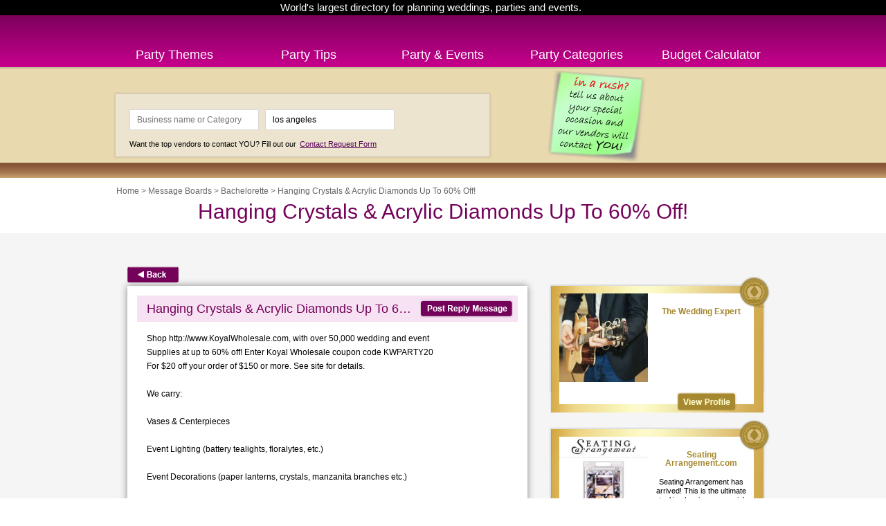

--- FILE ---
content_type: text/html;charset=UTF-8
request_url: http://forums.partypop.com/f/621558/Hanging-Crystals-Acrylic-Diamonds-Up-To-60-Off
body_size: 24721
content:


	

	

	

		
		
		
	
		
	
		
		
				
		
		
		
		
		
	
	
	
	
	
	
		
	
	
	
	
	
	
	
	
	
	
	
		
	
	
	
	

	
	
	
	
	
	
	
	
	
	
	
	
	
	
	
	
	
	
	
	
	
	
	
	
	
	
	
	
	
	


		
	
		
		
		
	
		
	
		
		
				
		
		
		

	
		
		
		
		
		
		
		
		
		
		
				
		
		
		
		
		
		
		
		
		
		
		
		
		
				
				
		
		
		
		
		
		
		
			
						
					
				
								
					
						
						
		
		
        
		
		
		
		
		
		
		
		
		
		
		
			
				
		
		
		
		
		
		
		
		
		
		
		
		
		
			
		
		
		
			
		
		
		
		
		

		
		
		
		
		
		
			
			




	
	
	
	
			
	
		
		
	
				
			
			
			
				
			
			
		
		
		
		
		
			
				
				
			
			
			
				
		
		
		
				
		
		
		
			
			
		
    	
			
			
			
			


	


	


	
	
	
	
	
	
	
	
	
	
	
	
	
	
	
	
	

	


	
	


		
		
    	
		

			
		
			
		
			
			
			
			
			
						
			
			
			
				
				
				
				
				
				
				
				
					
			
			
			
			
				
			
				
			
				
				
				
			
			
				
			
			
			
			
			
			
				

		
		
		
		
			
		
		
		
			
			
			
			
			
			
			
			
			
			
			
						
			


	
	
	
	
	
	
	
	

	
	
	
	
	
	
	
	
	
	
	
	
		
	
	
	
	

	
	
	
	
	
	


	
		
	
	
	
	
	
	
	
	
	
	
	
	
	
	
	
	
	
	
	
	
	
	
	
	
	
	
	
	
	
	
	
	
	
	
	
	
	
		
	
	
	
	
	
	
	
	
	
	
	
	
	
	
	
	
	
	
	
	
	
	
	
	
	
	
	
	
	
	
	
	
	
	
	
	
	
	
	
	
	


	
	
	
	
	
	
	
	
	
	
	
	
	
	
	
	
	
	
	
	
	
	
	
	
	
	
		
	
	
	
	
	
	
	
	
	
	
	
	
	
	
	
	
	

	

			
		
		
				
	
		
	

			
			
			
			
		
	
					
						
				
				
				
							
			
		
		
		
    
		
		
		
		
		
				
		
		
		
		
		
		
		
		
		
		
		
		
		
				
				
		
		
		
		
		
		
		
		
    
		
	
		
		
		
		
		
		
		
		
		
		
		
		
		
		
		
				
		
		
		
		
		
		
		
		
		
		
		
		
		
				
				
		
		
		
		
		
		
		
			
						
					
				
								
					
						
						
		
		
        
		
		
		
		
		
		
		
		
		
		
		
			
				
		
		
		
		
		
		
		
		
		
		
		
		
		
			
		
		
		
			
		
		
		
		
		

		
		
		
		
		
		
			
			



















	
	
		
	
	
		
	
















	 




		
		
		
		
		
			
				
		
		
		
				
		
		
		
			
			
		
    	
		
	









	




	




	













    
		
		
		
		
			
		
		
		
	

    
		
		
		
		
			
		
		
		

	










	
	
	
	
	
	












	






	
	
    	
		
		
		
		
		
		
		
		
		
    	
		
		
		
		
    	
		
		
		
		
    	
		
		
		
			
		
		
		
		
		
		
		
		
		
		
			
		
    	
		
		
		
		
    	
		
		
		
		
    	
		
		
		
			
		
		
		
		
		
		
						
		
		
		
		
		
		
		
		
		
	
	

















		









	
















		

	






			
			
			
			
		
	
					
						
				
				
				
							
			
		
		
		
    
		
		
		
		
		
				
		
		
		
		
		
		
		
		
		
		
		
		
		
				
				
		
		
		
		
		
		
		
			
						
					
				
								
					
						
						
		
		
        
		
		
		
		
		
		
		
		
		
		
		
			
				
		
		
		
		
		
		
		
		
		
		
		
		
		
			
		
		
		
			
		
		
		
		
		

		
		
		
		
		
		
			
			


			
			
			
			
		
	
					
						
				
				
				
							
			
		
		
		
    
		
	


	
	
	
	
	
  
	

	
		
		
			
		
		
		
			
      
      
			





















	
	
	
	
	
  
	

		
		
    
		
		 
		

		
			
 		
		
		
		














 
 
 
 







<!DOCTYPE html>
<html class="content">
	<head>
	<meta charset="utf-8" />
		
		<link rel="apple-touch-icon" href="http://www.partypop.com/img/touch-icon.png" />
	<meta name="robots" content="NOODP" />
  <meta http-equiv="content-language" content="en-US" />
	<meta property="og:image" content="http://www.partypop.com/img/social-thumb.png" />
	<link rel="image_src" href="http://www.partypop.com/img/social-thumb.png" />
	<meta property="og:title" content="PartyPOP Message Boards" />
	<meta property="og:description" content="Party and Wedding Message Boards and ideas, from PartyPOP and our Vendors" />
	
  
  <meta name="description" content="Posts relating to Hanging Crystals & Acrylic Diamonds Up To 60% Off! in the Bachelorette Message Board. Thread was started Thursday, January 3, 2013" />
	
	
  
	<title>Hanging Crystals & Acrylic Diamonds Up To 60% Off! - Bachelorette</title>

	<link rel="stylesheet" type="text/css" href="/asset_compress/assets/get/bigscreen.css" />
		<!--[if IE 9 ]> 
		<link rel="stylesheet" type="text/css" href="/asset_compress/assets/get/ie9.css" />	<![endif]-->
	<!--[if IE 8 ]> 
		<link rel="stylesheet" type="text/css" href="/asset_compress/assets/get/ie8.css" />	<![endif]-->
		<style>
			div.sidebar-right {
				margin-top: 24px;
			}
			div.main-content { padding-bottom: 100px; }
		</style>
		<link rel="stylesheet" type="text/css" href="//ajax.googleapis.com/ajax/libs/jqueryui/1.8.13/themes/smoothness/jquery-ui.css">
		<script src="//ajax.googleapis.com/ajax/libs/jquery/1.5.2/jquery.min.js" type="text/javascript"></script>
		<script src="//ajax.googleapis.com/ajax/libs/jqueryui/1.8.13/jquery-ui.min.js" type="text/javascript"></script>
		<script type="text/javascript" src="http://s7.addthis.com/js/250/addthis_widget.js#pubid=ra-4d7e79107458eaf8"></script>
		<script>
			function share(){
				addthis_sendto('more');
				return void(0);
			}
		</script>
    
		<script type="text/javascript">
      var _gaq = _gaq || [];
      _gaq.push(['_setAccount', 'UA-16910249-1']);
      _gaq.push(['_setDomainName', 'partypop.com']);
      _gaq.push(['_trackPageview']);
			setTimeout("_gaq.push(['_trackEvent', '15_seconds', 'read'])",15000);

      (function() {
        var ga = document.createElement('script'); ga.type = 'text/javascript'; ga.async = true;
        ga.src = ('https:' == document.location.protocol ? 'https://ssl' : 'http://www') + '.google-analytics.com/ga.js';
        var s = document.getElementsByTagName('script')[0]; s.parentNode.insertBefore(ga, s);
      })();
    </script>    
    
	</head>
	<body>
		<div id="container">

			
			<div id="header">
				<div><a href="/" id="logo">PartyPOP</a></div>
				<nav>
	<div class="home-title">World's largest directory for planning weddings, parties and events.</div>
			<ul id="main-menu" class="home">	
			<li class="main-menu-item menu-item-themes"><a href="http://www.partypop.com/themes" class="">Party Themes</a></li>
		<li class="main-menu-item menu-item-tips"><a href="http://www.partypop.com/tips" class="">Party Tips</a></li>
		<li class="main-menu-item menu-item-events"><a href="http://www.partypop.com/events" class="">Party &amp; Events</a></li>
		<li class="main-menu-item menu-item-categories"><a href="http://www.partypop.com/categories" class="">Party Categories</a></li>
					<li class="main-menu-item menu-item-calculator"><a href="http://www.partypop.com/budget-calculator" title="Budget Calculator" class="">Budget Calculator</a></li>
			</ul></nav>				<a href="http://www.partypop.com/list-your-business" class="list-business">List Your Business</a>			</div>
			
			<div class="search-container">
				<div class="searchbox">
	        <a href="http://www.partypop.com/contact-request"><img src="http://cdn.partypop.com/res/images/banners/sticky-green.png" alt="Contact Request" style="position: absolute;margin-left: 600px;top: 0px;"></a>
					<h2>VENDOR SEARCH</h2>
					<form action="http://www.partypop.com/vendors/search" method="get" id="home-search-form">
						<input id="input-keywords" type="text" name="keywords" placeholder="Business name or Category" value="" />
						<input id="input-location" type="text" name="location" placeholder="City, State, Zip" value="los angeles" />
						<input type="submit" value="Find Vendors" />
					</form>
					<p>Want the top vendors to contact YOU? Fill out our <a href="http://www.partypop.com/contact-request">Contact Request Form</a></p>
				</div>
			</div>
			
			
			
			
			<div id="main">
				<div class="content-header">
					<div class="breadcrumbs">
					
					
						
							<a href="http://www.partypop.com">Home</a> >
						
					
						
							<a href="/">Message Boards</a> >
						
					
						
							<a href="/Bachelorette">Bachelorette</a> >
						
					
						
							<span>Hanging Crystals & Acrylic Diamonds Up To 60% Off!</span>
						
					
					
					</div>
					
					<h1>Hanging Crystals & Acrylic Diamonds Up To 60% Off!</h1>
				</div>
				
				<div class="main-content">


<style>
	.forum-message, .forum-message-reply {
		padding: 14px;
		/* border: solid #444 1px; */
	}

	.forum-message-reply {
		margin: 7px 0;
		padding: 0 14px;
	}
	
	.forum-message-reply .message {
		background: #f5f5f5;
		margin: 0;
	}
	
	.message {
		padding: 14px;
		font-size: 12px;
		line-height: 20px;
		text-align: left;
	}
	
	.message div {
		margin-top: 10px;
	}
	
	.posted-by {
		text-align: right;
		margin-bottom: 4px;
		font-style: italic;
		font-size: 12px;
		padding: 14px;
	}
	
	.forum-message-reply .posted-by {
		background: #f5f5f5;
	}

	.forum-reply-button {
		display: block;
		height: 25px;
		width: 130px;
		float: right;
		padding: 2px;
		color: black;
		background: url(/img/forums-sprite.png) -156px -227px no-repeat;
		text-decoration: none;
		margin-top: 3px;
	}
	
	.forum-reply-button:hover {
		background-position: -156px -264px;
	}
	
	h2.line-title {
		position: relative;
		font-size: 18px;
		text-align: left;
		background: #F7E2F3;
		padding: 0 7px 0 14px;
		line-height: 38px;
		height: 38px;
		color: #74015A;
	}
	
	h2.line-title span.subject {
		width: 390px;
		display: inline-block;
		white-space: nowrap;
		overflow: hidden;
		text-overflow: ellipsis;
	}
	
	.forum-message-reply h2.line-title {
		font-size: 14px;
	}
	
	.main {
		margin-bottom: 80px;
		width: 578px;
		float: left;
		background: white;
		box-shadow: 0 0 10px #888888;
		margin: 40px 18px;
		position: relative;
	}
	
	h2.line-title a.edit-message {
		position: absolute;
		top: 38px;
		right: 0;
		background-color: lightYellow;
		color: black;
		font-size: 8pt;
		line-height: 1.1em;
		padding: 2px;
		font-weight: normal;
		border: solid black 1px;
	}
	
	.main > .back-btn {
		position: absolute;
		top: -28px;
		display: block;
		width: 75px;
		height: 24px;
		background: url(/img/forums-sprite.png) -8px -7px no-repeat;
	}
	
	.main > .back-btn:hover { background-position: -8px -38px; }
	
</style>

<script>
	$(function(){
		$('.back-btn').click(function(e){
			if(document.referrer.indexOf(location.hostname) > -1){
				e.preventDefault();
				history.back();
			}
		});
	});
</script>


<div class="main">
	
	<a href="/Bachelorette/" class="back-btn"></a>
	<div class="main-col-1-2">
	
		
			
			<div class="forum-message">
				<a name="621558"></a>
				<h2 class="line-title"><span class="subject" title="Hanging Crystals & Acrylic Diamonds Up To 60% Off!">Hanging Crystals & Acrylic Diamonds Up To 60% Off!</span><a href="/Bachelorette/post_message.htm?thread=621558" class="forum-reply-button"></a></h2>
				<div class="message">
					
						Shop http://www.KoyalWholesale.com, with over 50,000 wedding and event <br>
Supplies at up to 60% off! Enter Koyal Wholesale coupon code KWPARTY20 <br>
For $20 off your order of $150 or more. See site for details.<br>
<br>
We carry:<br>
<br>
Vases & Centerpieces<br>
<br>
Event Lighting (battery tealights, floralytes, etc.)<br>
<br>
Event Decorations (paper lanterns, crystals, manzanita branches etc.)<br>
<br>
Wedding Decorations<br>
<br>
Favors & Gifts<br>
<br>
Cake, Cupcake & Candy Buffet Supplies<br>
<br>
Linens & Tableware<br>
<br>
DIY Craft Supplies<br>
<br>
And so much more! <br>
<br>
Shop online: http://www.KoyalWholesale.com<p><strong>Visit our page for more info: <a href="http://www.partypop.com/vendors/details/4050407">Koyal Wholesale</a></strong></p><p>

</p><div class="posted-by">Posted by Koyal Wholesale; 01/03/13</div>
					
					
				</div>
				<div class="posted-by">Posted by Koyal Wholesale; updated 01/03/13</div>
			</div>
		
	</div>
	
	
	
	<div class="main-col-3">
		
		
		
		
		
			
					
				
				
				
				
					
				
			
			
		
		
		
	</div>
	
	<br style="clear: both;" />

</div>












	
	
	
	
	
	
	
	
	
	
	
	
	
	
	
	
	
	
	
	
	
	
	
	
	
	
	
	
	
	
	
	
	
	
	
	

	
	
	


	
	
	
	
	
	
	
	
	
	
	
	
	
	
	
	
	
	
	
	
	
	
	
	

		
		
		
		
		
		
		
		
		
			
			
		
		
		
		
		
		
		
		
		
			
		
		
		
			
		
		
		
		
		
		
		 
			
		
		
		
		
		 
			
		
		
		

		
	
		
	
	
	
	
	

	
	
	
	
	
	
	
	

	
	
	
	
	
	
	
	
	
		
	
	
	

		
		
		
		
		
		
		
		
			
				
			
			
		
		
		
		
		


					<div class="sidebar-right">
						<ul class="sidebar-banners">
							
								<li class="sidebar-banner featured"><a href="http://www.partypop.com/vendors/details/4427362" target="_self" title="The Wedding Expert"><img src="//cdn.partypop.com//vendor_assets/images/4427362/v4427362_logo.jpg" alt="The Wedding Expert - thumbnail image" /></a><h3><span>The Wedding Expert</span></h3><p>...</p><a class="view-profile" href="http://www.partypop.com/vendors/details/4427362" target="_self" title="The Wedding Expert"></a><div class="banner-end"><a class="view-profile" href="http://www.partypop.com/vendors/details/4427362" title="Your Chair Covers Inc."></a></div></li>
							
								<li class="sidebar-banner featured"><a href="http://www.partypop.com/vendors/details/3690091" target="_self" title="Seating Arrangement.com"><img src="//cdn.partypop.com//vendor_assets/images/3690091/v3690091_logo.jpg" alt="Seating Arrangement.com - thumbnail image" /></a><h3><span>Seating Arrangement.com</span></h3><p><p>Seating Arrangement has arrived! This is the ultimate tool in planning any social event or functi...</p><a class="view-profile" href="http://www.partypop.com/vendors/details/3690091" target="_self" title="Seating Arrangement.com"></a><div class="banner-end"><a class="view-profile" href="http://www.partypop.com/vendors/details/3690091" title="Your Chair Covers Inc."></a></div></li>
							
								<li class="sidebar-banner featured"><a href="http://www.partypop.com/vendors/details/3684588" target="_self" title="M & V Limousines - Long Island Limos"><img src="//cdn.partypop.com//vendor_assets/images/3684588/v3684588_logo.jpg" alt="M & V Limousines - Long Island Limos - thumbnail image" /></a><h3><span>M & V Limousines - Long Island Limos</span></h3><p>M&V Limousines Has been in business since 1993 offering our customers a unique transportation experi...</p><a class="view-profile" href="http://www.partypop.com/vendors/details/3684588" target="_self" title="M & V Limousines - Long Island Limos"></a><div class="banner-end"><a class="view-profile" href="http://www.partypop.com/vendors/details/3684588" title="Your Chair Covers Inc."></a></div></li>
							
								<li class="sidebar-banner featured"><a href="http://www.partypop.com/vendors/details/4063862" target="_self" title="Total Entertainment - Corporate Event Producers"><img src="//cdn.partypop.com//vendor_assets/images/4063862/v4063862_logo.jpg" alt="Total Entertainment - Corporate Event Producers - thumbnail image" /></a><h3><span>Total Entertainment - Corporate Event Producers</span></h3><p><p>Our full service party equipment rental and event planning agency has everything needed to produc...</p><a class="view-profile" href="http://www.partypop.com/vendors/details/4063862" target="_self" title="Total Entertainment - Corporate Event Producers"></a><div class="banner-end"><a class="view-profile" href="http://www.partypop.com/vendors/details/4063862" title="Your Chair Covers Inc."></a></div></li>
							
								<li class="sidebar-banner featured"><a href="http://www.partypop.com/vendors/details/4427361" target="_self" title="The Wedding Expert"><img src="//cdn.partypop.com//vendor_assets/images/4427361/v4427361_logo.jpg" alt="The Wedding Expert - thumbnail image" /></a><h3><span>The Wedding Expert</span></h3><p>Finding the perfect wedding invitation has never been easier than with The Wedding Expert....</p><a class="view-profile" href="http://www.partypop.com/vendors/details/4427361" target="_self" title="The Wedding Expert"></a><div class="banner-end"><a class="view-profile" href="http://www.partypop.com/vendors/details/4427361" title="Your Chair Covers Inc."></a></div></li>
							
								<li class="sidebar-banner featured"><a href="http://www.partypop.com/vendors/details/4427374" target="_self" title="The Wedding Expert"><img src="//cdn.partypop.com//vendor_assets/images/4427374/v4427374_logo.jpg" alt="The Wedding Expert - thumbnail image" /></a><h3><span>The Wedding Expert</span></h3><p>...</p><a class="view-profile" href="http://www.partypop.com/vendors/details/4427374" target="_self" title="The Wedding Expert"></a><div class="banner-end"><a class="view-profile" href="http://www.partypop.com/vendors/details/4427374" title="Your Chair Covers Inc."></a></div></li>
							
								<li class="sidebar-banner featured"><a href="http://www.partypop.com/vendors/details/4427369" target="_self" title="The Wedding Expert"><img src="//cdn.partypop.com//vendor_assets/images/4427369/v4427369_logo.jpg" alt="The Wedding Expert - thumbnail image" /></a><h3><span>The Wedding Expert</span></h3><p>Find the perfect engagement and wedding rings on our site....</p><a class="view-profile" href="http://www.partypop.com/vendors/details/4427369" target="_self" title="The Wedding Expert"></a><div class="banner-end"><a class="view-profile" href="http://www.partypop.com/vendors/details/4427369" title="Your Chair Covers Inc."></a></div></li>
							
								<li class="sidebar-banner featured"><a href="http://www.partypop.com/vendors/details/4114884" target="_self" title="100 Candles"><img src="//cdn.partypop.com//vendor_assets/images/4114884/v4114884_logo.jpg" alt="100 Candles - thumbnail image" /></a><h3><span>100 Candles</span></h3><p><p>An array or candles make for some of the best gift baskets. We offer quantity discounts, high qua...</p><a class="view-profile" href="http://www.partypop.com/vendors/details/4114884" target="_self" title="100 Candles"></a><div class="banner-end"><a class="view-profile" href="http://www.partypop.com/vendors/details/4114884" title="Your Chair Covers Inc."></a></div></li>
							
						</ul>
					</div>
				</div>
			</div>
			
			
        <div id="footer">
          <ul id="footer-container">
            <li class="left">		
                    <ul id="country-list">
                <li class="active"><a href="http://www.partypop.com/users/setCountry/US" title="United States" data-rel="US" class="US-site">United States PartyPOP</a></li><li><a href="http://www.partypop.com/users/setCountry/UK" title="United Kingdom" data-rel="UK" class="UK-site">United Kingdom PartyPOP</a></li><li><a href="http://www.partypop.com/users/setCountry/CA" title="Canada" data-rel="CA" class="CA-site">Canada PartyPOP</a></li>			</ul>
                  </li>
            <li class="center">
              <ul id="footer-share">
                <li><a href="https://www.facebook.com/PartyPOPInternational" id="fb-share-icon" class="footer-share-icon" target="_blank">Facebook</a></li>
                <li><a href="https://accounts.google.com/ServiceLogin?hl=en&amp;continue=https://www.google.com/bookmarks/mark%3Fop%3Dadd%26bkmk%3Dhttp%253A%252F%252Fwww.partypop.com%252F%2523.T4X4pCj3Nmw.google%26title%3DParty%252C%2BEvent%2Band%2BWedding%2BPlanning%2B-%2BPlan%2BWeddings%252C%2BParties%252C%2Band%2BEvents%2Bonline%26annotation%3D&amp;nui=1&amp;service=bookmarks&amp;authuser=0" id="gplus-share-icon" class="footer-share-icon" target="_blank">Google+</a></li>
                <li><a href="http://twitter.com/intent/follow?source=followbutton&amp;variant=1.0&amp;screen_name=partypopint" id="twitter-share-icon" class="footer-share-icon" target="_blank">Twitter</a></li>
                <li><a href="#share" id="more-share-icon" class="footer-share-icon">More</a></li>
                <li><a href="#send-to-email" id="mail-share-icon" class="footer-share-icon">Mail</a></li>
                <li><a href="https://www.facebook.com/PartyPOPInternational" id="like-share-icon" class="footer-share-icon" target="_blank">Like</a></li>
              </ul>
        
              <ul id="footer-nav">
                <li><a href="http://www.partypop.com/themes">Themes</a>&nbsp;</li>
                <li><a href="http://forums.partypop.com" target="_blank">Forums</a>&nbsp;</li>
          
                          <li><a href="http://freeinvitations.partypop.com" target="_blank">Free Invitations</a>&nbsp;</li>
                  
                <li><a href="http://www.partypop.com/contact-request">Request Vendor</a>&nbsp;</li>
                <li><a href="http://www.partypop.com/about-us">About</a>&nbsp;</li>
                <li><a href="http://www.partypop.com/contact">Contact</a>&nbsp;</li>
                <li><a href="http://www.partypop.com/list-your-business">List&nbsp;Your&nbsp;Business</a>&nbsp;</li>
                <li><a href="http://www.partypop.com/link_to_us">Link to Us</a>&nbsp;</li>
                <li><a href="http://www.seatingarrangement.com" target="_blank">Seating Arrangement</a>&nbsp;</li>
                          <li><a href="http://www.partypop.com/budget-calculator">Budget Calculator</a>&nbsp;</li>
                      </ul>
        
              <p class="copyright">Copyrights PartyPOP, all rights reserved</p>
            </li>
            <li class="right">
              <ul id="footer-btns">
                <li><a href="http://www.partypop.com/list-your-business" class="list-business-btn">List Your Business</a></li>
                <li><a href="http://www.partypop.com/contact-request" class="request-form-btn">Vendor Request Form</a></li>
              </ul>
            </li>
          </ul>
        </div>
			</div>
		</div>
	</body>
</html>



			
			
			
		
		
		
		
		
		
		
				
		
		
		
		
		
		
		
		
		
		
		
		
		
				
				
		
		
		
		
		
		
		
			
						
					
				
								
					
						
						
		
		
        
		
		
		
		
		
		
		
		
		
		
		
			
				
		
		
		
		
		
		
		
		
		
		
		
		
		
			
		
		
		
			
		
		
		
		
		

		
		
		
		
		
		
			
			











	
	
	
	
	
	
	
		
	
	
	
	
	
	
	
	
	
	
	
	
	
	
	
	
	
	
	
	
	
	
	
	
	
	
	
	
	
	
	
	
	
	
		
	
	
	
	
	
	
	
	
	
	
	
	
	
	
	
	
	
	
	
	
	
	
	
	
	
	
	
	
	
	

	
	
	
	
	
	
	


    	
		
		
		
		
    
    




					
    	
		
		
			
		
		
		




 



	
	
	
	
	
	
	
		
	
	
	
	
	
	
	
	
	
	
	
	
	
	
	
	
	
	
	
	
	
	
	
	
	
	
	
	
	
	
	
	
	
	
		
	
	
	
	
	
	
	
	
	
	
	
	
	
	
	
	
	
	
	
	
	
	
	
	
	
	
	
	
	
	

	
	
	
	
	
	
	


    	
			
		
		    
    




	






    	
    	
		
		
    	
		
		
		
		
		
		
		
    	









 





















	














	
	
	
	
	
	
	
	

	
	
	
		
	
		
    	
		
		
		
		
			
		
		
		
	
	
	
	
	
	
	
	
	
	
	
	
	
	
		
		
		
			
			
		
		
		




	
		
		
	






	


	
		
		
			
	
	


			
			
			
			
		
	
					
						
				
				
				
							
			
		
		
		
    
		
	

--- FILE ---
content_type: text/css
request_url: http://forums.partypop.com/asset_compress/assets/get/bigscreen.css
body_size: 72857
content:
html,body,div,span,applet,object,iframe,h1,h2,h3,h4,h5,h6,p,blockquote,pre,a,abbr,acronym,address,big,cite,code,del,dfn,em,img,ins,kbd,q,s,samp,small,strike,strong,sub,sup,tt,var,b,u,i,center,dl,dt,dd,ol,ul,li,fieldset,form,label,legend,table,caption,tbody,tfoot,thead,tr,th,td,article,aside,canvas,details,embed,figure,figcaption,footer,header,hgroup,menu,nav,output,ruby,section,summary,time,mark,audio,video{margin:0;padding:0;border:0;font-size:100%;font:inherit;vertical-align:baseline}article,aside,details,figcaption,figure,footer,header,hgroup,menu,nav,section{display:block}body{line-height:1}ol,ul{list-style:none}blockquote,q{quotes:none}blockquote:before,blockquote:after,q:before,q:after{content:'';content:none}table{border-collapse:collapse;border-spacing:0}.insetshadow{background-color:#f7f8f8;-moz-box-shadow:inset 0 0 5px 0 rgba(0,0,0,0.25);-webkit-box-shadow:inset 0 0 5px 0 rgba(0,0,0,0.25);box-shadow:inset 0 0 5px 0 rgba(0,0,0,0.25)}.placeholder{color:gray}.content-heading{background-color:#f7e2f3;border:1px solid #f5daf0;color:#73005a;font-size:18px;line-height:18px;margin:18px;padding:18px;text-align:center;text-transform:capitalize}.list{margin:10px}.list a{text-decoration:none}.list img{-moz-box-shadow:0 0 5px 0 rgba(0,0,0,0.25);-webkit-box-shadow:0 0 5px 0 rgba(0,0,0,0.25);box-shadow:0 0 5px 0 rgba(0,0,0,0.25);background:white;float:left;margin-right:7px;padding:8px 7px;width:72px;height:72px}.list .list-content{-moz-box-shadow:0 0 5px 0 rgba(0,0,0,0.25);-webkit-box-shadow:0 0 5px 0 rgba(0,0,0,0.25);box-shadow:0 0 5px 0 rgba(0,0,0,0.25);background:white;margin-left:158px;height:138px;padding-top:10px;width:auto}.list .list-content h3{background:#f7e2f3;color:#73005a;font-size:19px;margin:0 10px;overflow:hidden;padding:10px}.list .list-content h3 a{color:#73005a}.list .list-content .list-content-items{background:#f5f5f5;color:#333;margin:0 10px;overflow:hidden;padding:2px 3px;position:relative}.list .list-content .list-content-items div,.list .list-content .list-content-items p{font-size:12px}.list .list-content .list-content-items div small a.category-link,.list .list-content .list-content-items p small a.category-link{max-width:60%}.event-list{margin:10px}.event-list a{text-decoration:none}.event-list img{-moz-box-shadow:0 0 5px 0 rgba(0,0,0,0.25);-webkit-box-shadow:0 0 5px 0 rgba(0,0,0,0.25);box-shadow:0 0 5px 0 rgba(0,0,0,0.25);background:white;float:left;margin-right:7px;padding:8px 7px;width:72px;height:72px}.event-list .list-content{-moz-box-shadow:0 0 5px 0 rgba(0,0,0,0.25);-webkit-box-shadow:0 0 5px 0 rgba(0,0,0,0.25);box-shadow:0 0 5px 0 rgba(0,0,0,0.25);background:white;margin-left:158px;height:138px;padding-top:10px;width:auto}.event-list .list-content h3{background:#f7e2f3;color:#73005a;font-size:19px;margin:0 10px;overflow:hidden;padding:10px}.event-list .list-content h3 a{color:#73005a}.event-list .list-content .list-content-items{background:#f5f5f5;color:#333;margin:0 10px;overflow:hidden;padding:2px 3px;position:relative}.event-list .list-content .list-content-items div,.event-list .list-content .list-content-items p{font-size:12px}.event-list .list-content .list-content-items div small a.category-link,.event-list .list-content .list-content-items p small a.category-link{max-width:60%}.event-list .event-icon{-moz-box-shadow:0 0 5px 0 rgba(0,0,0,0.25);-webkit-box-shadow:0 0 5px 0 rgba(0,0,0,0.25);box-shadow:0 0 5px 0 rgba(0,0,0,0.25);background:white;float:left;height:128px;margin-right:7px;padding:10px;width:128px}.event-list .list-content .list-content-items{height:58px;padding:15px}.event-list .list-content .list-content-items div,.event-list .list-content .list-content-items p{height:61px;overflow:hidden}body{background-color:#f5f5f5;background-color:#FFF;font-family:Arial;font-size:15px;margin:0;padding:0;text-align:center}input,select,textarea{font-family:Arial}#container{background:url('//www.partypop.com/img/topmenu-bg.png') repeat-x;background-color:#e9d9af;position:relative;padding:0;margin:0;min-width:1070px}#container.home{background:url('//www.partypop.com/img/topmenu-bg-home.png') repeat-x;background-color:transparent}#header{overflow:auto;position:relative;margin:auto;width:1070px}#header a.list-business{background:url('//partypop-assets.com/img/jenny_sprite.png?v=3') -18px -20px no-repeat;display:block;height:50px;position:absolute;right:61px;text-indent:-9999px;top:-4px;width:175px}#header a.list-business:hover{background-position:-18px -68px}#header nav{height:100px}#logo{background:url('//partypop-assets.com/img/logo_big.png') no-repeat;display:block;height:59px;left:61px;position:absolute;top:4px;text-indent:-9999px;width:190px;z-index:999}#main-menu{font-size:18px;margin-left:50px;overflow:auto;list-style:none}li.main-menu-item{background:url('//partypop-assets.com/img/jenny_sprite.png?v=3') right bottom no-repeat;float:left;height:100px;position:relative;text-align:center;width:19%}li.main-menu-item a{color:#FFF;display:block;line-height:36px;height:36px;margin-top:61px;text-decoration:none}li.main-menu-item a:hover{background:0;font-weight:bold}li.main-menu-item a.active{font-weight:bold;position:relative}li.main-menu-item a.active:after{background:url(/img/inside-sprite.png) -10px -310px no-repeat;bottom:-3px;content:' ';display:block;height:12px;left:45%;position:absolute;width:14px}li.main-menu-item:last-child{background:0}#main-menu.home li.main-menu-item.menu-item-invitations{width:210px}#main-menu.home li.main-menu-item.menu-item-invitations a.invitations{background:url(/img/free-invitations-small.png) center center no-repeat;display:block;height:58px;margin-top:30px;text-indent:-9999px;width:208px}a#budgetcalc-badge{background:url(/img/badgecalc.png) top left no-repeat;display:block;height:218px;position:absolute;top:240px;right:0;opacity:.95;text-indent:-9999px;width:175px;z-index:9999}.search-container{margin:auto;overflow:auto;position:relative;width:1070px}.search-container .searchbox{background-color:rgba(239,239,239,0.5);border-color:rgba(181,180,180,0.5);border-width:1px;border-style:solid;-moz-box-shadow:0 0 3px 0 rgba(0,0,0,0.17);-webkit-box-shadow:0 0 3px 0 rgba(0,0,0,0.17);box-shadow:0 0 3px 0 rgba(0,0,0,0.17);height:62px;margin:35px 0 30px 61px;padding:20px 20px 8px 20px;text-align:left;width:500px}.search-container .searchbox h2{display:none}.search-container .searchbox input{font-size:12px;line-height:28px;margin:auto;margin-bottom:8px}.search-container .searchbox input[type=text]{background-color:#FFF;border:1px solid #d7d7d7;height:28px;margin-right:5px;padding:0 10px;width:165px}.search-container .searchbox input[type=submit]{background:url('//partypop-assets.com/img/jenny_sprite.png?v=3') -203px -28px no-repeat;border:0;cursor:pointer;height:34px;padding:0;text-indent:-9999px;width:102px}.search-container .searchbox input[type=submit]:hover{background-position:-203px -78px}.search-container .searchbox p{font-size:11px;text-align:left;line-height:20px}.search-container .searchbox p a{color:#570057;padding-left:2px}.search-container .searchbox p a:hover{color:#d900d9}.search-container #invitations-banner{position:absolute;top:27px;left:610px}.search-container.search-container-home{margin:0;height:425px;left:50px;position:absolute;top:150px;width:323px;z-index:999}.search-container.search-container-home .searchbox{margin:0;height:auto;padding:0 0 19px 0;text-align:center;width:321px}.search-container.search-container-home .searchbox h2{color:#e4008f;display:block;font-size:18px;margin:12px auto 12px auto}.search-container.search-container-home .searchbox input{display:block;margin:auto;margin-bottom:12px}.search-container.search-container-home .searchbox input[type=text]{width:235px}.search-container.search-container-home .searchbox p{color:black;font-size:12px;line-height:normal;margin:auto;text-align:center;width:240px}.search-container.search-container-home .searchbox p a{color:#570057}.search-container.search-container-home .searchbox p a:hover{color:#d900d9}div.big-carousel-container{background:#f2f2f2;width:100%;height:425px;overflow:hidden;position:relative}div.big-carousel-container .big-carousel-content{color:white;height:425px;margin:0 auto;position:relative;text-align:left;width:1083px;z-index:100}div.big-carousel-container .big-carousel-content ul.splash{display:block}div.big-carousel-container .big-carousel-content ul.splash li,div.big-carousel-container .big-carousel-content ul.splash a{display:block;height:425px;text-indent:-9999px;width:1083px}div.big-carousel-container .big-carousel-content ul.splash li{background-repeat:no-repeat;position:absolute;top:0;left:0}div.big-carousel-container .big-carousel-content ul.splash a{cursor:pointer}div.big-carousel-container .big-carousel-content h1{color:#c4008b;left:51px;line-height:20px;position:absolute;font-style:italic;font-size:16px;top:14px;width:340px;z-index:1000}div.big-carousel-container .rep-swap-00,div.big-carousel-container .rep-swap-01{display:none;position:absolute;top:0;left:0;width:100%;height:100%}#main{background-color:#f5f5f5;margin:auto}.content-header{background-color:white;margin:0;margin-bottom:36px;position:relative;text-align:center;width:100%}.content-header .breadcrumbs{color:#666;font-size:12px;line-height:18px;max-width:945px;margin:auto;position:relative;top:10px;text-align:left}.content-header .breadcrumbs a{color:#666;text-decoration:none}.content-header .breadcrumbs a:hover{text-decoration:underline}.content-header h1{color:#74015a;display:inline-block;font-size:30px;margin:0 auto;max-width:945px;padding:16px}.main-content{background:url('//www.partypop.com/img/page-bottom-shadow.png') center bottom no-repeat;margin:auto;overflow:hidden;padding-bottom:70px;width:948px}#noLocation{width:948px;margin:auto;padding-left:10px;-moz-box-shadow:0 0 5px 0 rgba(0,0,0,0.25);-webkit-box-shadow:0 0 5px 0 rgba(0,0,0,0.25);box-shadow:0 0 5px 0 rgba(0,0,0,0.25);background-color:#74015a;color:#fff;line-height:22px;font-size:15px;font-weight:normal;margin-bottom:22px;padding-top:7px;padding-bottom:7px}#noLocation form{margin-top:8px}#noLocation input{font-size:12px;line-height:28px;margin:auto;margin-bottom:8px}#noLocation input[type=text]{background-color:#FFF;border:1px solid #d7d7d7;height:28px;margin-right:5px;padding:0 10px;width:165px}#noLocation input[type=submit]{background:url('//partypop-assets.com/img/jenny_sprite.png?v=3') -203px -28px no-repeat;border:0;cursor:pointer;height:34px;padding:0;text-indent:-9999px;width:102px}#noLocation input[type=submit]:hover{background-position:-203px -78px}.category-filter{-moz-box-shadow:0 0 5px 0 rgba(0,0,0,0.25);-webkit-box-shadow:0 0 5px 0 rgba(0,0,0,0.25);box-shadow:0 0 5px 0 rgba(0,0,0,0.25);background-color:#fff;padding:10px;font-size:14px;line-height:30px;margin-top:5px;text-align:left;width:288px}.category-filter h3{background-color:#74015a;color:#fff;line-height:30px;text-align:center;text-transform:uppercase}.category-filter p{padding-right:10px;text-align:right;color:#000;font-size:12px}.category-filter ul{background-color:#f5f5f5;padding:10px 0}.category-filter ul li{height:30px;text-align:left;background:url('//www.partypop.com/img/inside-sprite.png') no-repeat -202px -85px;padding-left:17px}.category-filter ul li a{color:#c4008b;font-size:14px;line-height:21px;text-decoration:none;text-overflow:ellipsis;white-space:nowrap;overflow:hidden;display:block}.category-filter ul li a:hover{text-decoration:underline}.content-header a.change-location{color:#570057;font-size:14px;margin-left:-5px;margin-bottom:3px}.content-header a.change-location:hover{color:#d900d9;opacity:.90}.content-list.vendors{float:left;margin-right:20px;overflow:auto;text-align:left;width:601px}.content-list-item.vendor{margin-bottom:25px;overflow:auto;padding:5px}.content-list-item.vendor .content-list-item-thumb{-moz-box-shadow:0 0 5px 0 rgba(0,0,0,0.25);-webkit-box-shadow:0 0 5px 0 rgba(0,0,0,0.25);box-shadow:0 0 5px 0 rgba(0,0,0,0.25);border:10px solid #FFF;clear:left;display:block;float:left;margin-right:6px;height:131px;width:131px}.content-list-item.vendor .content-list-item-thumb img{display:block;height:128px;width:128px}.content-list-item.vendor .content-list-item-details{-moz-box-shadow:0 0 5px 0 rgba(0,0,0,0.25);-webkit-box-shadow:0 0 5px 0 rgba(0,0,0,0.25);box-shadow:0 0 5px 0 rgba(0,0,0,0.25);background-color:#f5f5f5;border:10px solid #FFF;height:131px;line-height:20px;margin-left:161px;overflow:hidden;width:410px}.content-list-item.vendor .content-list-item-title{background-color:#f7e2f3}.content-list-item.vendor .content-list-item-title a{color:#000;display:block;font-size:18px;line-height:40px;padding-left:12px;padding-right:12px;text-decoration:none;overflow:hidden;text-overflow:ellipsis;white-space:nowrap}.content-list-item.vendor .content-list-item-intro{font-size:12px;line-height:14px;max-width:413px;padding:14px 12px 5px 12px}.content-list-item.vendor .content-list-item-actions{line-height:24px}.content-list-item.vendor .content-list-item-action{display:inline;font-size:12px}.content-list-item.vendor .content-list-item-action span{color:purple}.content-list-item.vendor .content-list-item-action a{color:#570057;text-decoration:none}.content-list-item.vendor .content-list-item-action a:hover{text-decoration:underline}.content-list-item.vendor .content-list-item-action:after{content:" | "}.content-list-item.vendor .content-list-item-action:last-child:after{content:none}.content-list-item.vendor.featured{background-color:transparent}.content-list-item.vendor.featured .content-list-item-thumb{background:url('//www.partypop.com/img/borders/gold-vendor-img.png') no-repeat;border:0;padding:10px}.content-list-item.vendor.featured .content-list-item-details{border:0;background-color:#fff;background:url('//www.partypop.com/img/jenny_gold_listing.png') no-repeat;height:136px;padding:10px;padding-top:5px}.content-list-item.vendor.featured .content-list-item-title{background-color:transparent}.content-list-item.vendor.featured .content-list-item-title a{line-height:30px;padding-left:5px}.content-list-item.vendor.featured .content-list-item-serving{background-color:#fff}.content-list-item.vendor.featured .content-list-item-excerpt a{color:#a5882f;text-decoration:none}.content-list-item.vendor.featured .content-list-item-excerpt a:hover{text-decoration:underline}.content-list-item.vendor.featured .content-list-item-intro{background:url('//www.partypop.com/img/inside-sprite.png') 358px -887px no-repeat #fff;height:97px;overflow:hidden;padding:5px;padding-right:55px}.content-list-item.vendor.featured .content-list-item-actions{background-color:#fff;color:#a5882f;list-style:none}.content-list-item.vendor.featured .content-list-item-actions li{display:inline}.content-list-item.vendor.featured .content-list-item-actions li span{color:#a5882f}.content-list-item.vendor.featured .content-list-item-actions li a{color:#564718;text-decoration:none}.content-list-item.vendor.featured .content-list-item-actions li a:hover{text-decoration:underline}.content-list-item.vendor.featured .content-list-item-actions li:after{content:" | "}.content-list-item.vendor.featured .content-list-item-actions li:last-child:after{content:none}.content-list-item.vendor.nodesc{float:left;font-size:13px;height:84px;line-height:16px;margin:0 0 4px 4px;overflow:hidden;padding:3px;text-align:center;width:190px}.content-list-item.vendor.nodesc .content-list-item-title{background-color:transparent;margin-top:20px;margin-bottom:0;padding-left:2px;padding-right:2px}.content-list-item.vendor.nodesc .content-list-item-title a{font-size:13px;line-height:16px;padding-left:0}.content-list-item.vendor.nodesc .content-list-item-details{background-color:#FFF;border:0;height:84px;margin-left:0;padding:0;text-align:center;width:190px}.content-list-item.vendor.nodesc .content-list-item-phone{font-size:11px;color:#666}.content-list-item.vendor.nodesc:first-child{margin-left:0}.content-list-load-more{background-color:#FFF;clear:left;padding-top:16px;padding-bottom:26px;text-align:center}.content-list-load-more a{background:url('//www.partypop.com/img/inside-sprite.png') -6px -227px no-repeat;display:block;height:34px;margin:auto;outline:0;text-indent:-9999px;width:149px}.content-list-load-more a:hover{background-position:-6px -264px}ul.video-sidebar{text-align:center;margin-top:10px;margin-bottom:15px;width:310px}ul.video-sidebar li .play-text{display:inline-block;width:inherit;height:inherit;line-height:31px;position:absolute;margin-top:130px;margin-left:62px;font-size:22px;text-decoration:overline underline;color:#000;background-color:#add907}ul.video-sidebar li .play-text:hover{color:#666}ul.video-sidebar li .play-text:hover .play-button{background-position:-126px -581px}ul.video-sidebar li .play-button{display:inline-block;width:inherit;height:inherit;position:absolute;background:url('//www.partypop.com/img/inside-sprite.png') -169px -581px no-repeat;width:42px;height:42px;margin-top:-5px;margin-left:-15px}ul.video-sidebar li .play-button:hover{background-position:-126px -581px}ul.videos{text-align:center;margin-bottom:15px}ul.theme-videos{margin:40px 0 40px 0;overflow:auto}ul.theme-videos li{float:left;margin:0 15px 15px 15px;overflow:hidden;width:240px;text-align:center}ul.theme-videos li a.video-thumb{display:block;margin:auto}h2.vendor-name{background-color:#f7e2f3;color:#74015a;font-size:24px;line-height:38px;margin-bottom:18px}h2.vendor-name.featured{background:url('//www.partypop.com/img/featured_vendor_sprite.png') no-repeat;color:#a5882f}h3.vendor-detail{background-color:#f7e2f3;color:#666;font-size:18px;line-height:32px;text-align:left;padding-left:10px;text-transform:uppercase;clear:left}h3.vendor-detail.featured{background:url('//www.partypop.com/img/featured_vendor_sprite.png') no-repeat;color:#a5882f}img.vendor-thumb{-moz-box-shadow:0 0 5px 0 rgba(0,0,0,0.25);-webkit-box-shadow:0 0 5px 0 rgba(0,0,0,0.25);box-shadow:0 0 5px 0 rgba(0,0,0,0.25);float:left;margin-bottom:18px}div.vendor-info-container{overflow:auto}dl.vendor-info{float:left;margin:0 18px;text-align:left}dl.vendor-info dt{display:none}dl.vendor-info dd{font-size:14px;line-height:20px}dl.vendor-info dd.vendor-action{background:url('//www.partypop.com/img/inside-sprite.png') no-repeat;color:#74015a;font-size:14px;line-height:22px;margin-bottom:16px;padding-left:24px}dl.vendor-info dd.vendor-action a{color:#74015a;text-decoration:none}dl.vendor-info dd.vendor-action span.contact-person{color:#000}dl.vendor-info dd.vendor-action.vendor-phone{background-position:0 -460px}dl.vendor-info dd.vendor-action.vendor-web{background-position:0 -497px}dl.vendor-info dd.vendor-action.vendor-email{background-position:0 -535px}dl.vendor-info.featured dd.vendor-action{background:url('//www.partypop.com/img/featured_vendor_sprite.png') no-repeat;color:#a5882f}dl.vendor-info.featured dd.vendor-action a{color:#a5882f}dl.vendor-info.featured dd.vendor-phone{background-position:0 -80px}dl.vendor-info.featured dd.vendor-phone span.contact-person{color:#a5882e}dl.vendor-info.featured dd.vendor-web{background-position:0 -117px}dl.vendor-info.featured dd.vendor-email{background-position:0 -153px}p.vendor-description{color:#333;font-size:12px;line-height:20px;margin:14px 263px 18px 198px;text-align:left}ul.bullets{text-align:left;list-style-position:inside;list-style-type:disc;font-size:14px;max-width:750px;margin-bottom:20px}ul.bullets li{margin-left:198px}dl.vendor-serving-info{margin-right:18px}dl.vendor-serving-info dt{display:none}dl.vendor-serving-info dd{color:#333;font-size:12px;line-height:18px;text-align:right}dl.vendor-serving-info dd.serving{color:#74015a;font-size:17px}dl.vendor-serving-info.featured{color:#a5882f}dl.vendor-serving-info.featured dd.serving{color:#a5882f}ul.tabs{background:#f7e2f3;clear:left;list-style:none;margin:0 auto;padding:0;text-align:left;margin-left:0;overflow:auto}ul.tabs.tips-tabs{float:left;width:607px}ul.tabs li{display:block;float:left;width:100px}ul.tabs li a{color:#333;display:block;font-size:14px;text-decoration:none;height:42px;padding:5px}ul.tabs li a.active{background-color:#fff;color:#74015a}ul.tabs li a:hover{text-decoration:underline}ul.tabs.featured{background:url('//www.partypop.com/img/tabs_bgnd.png') repeat-y}ul.tabs.featured li a{color:#9c7626}ul.tabs.featured li a.active{background-color:#9c7626;color:#fff}div.tab-content{background-color:#fff;margin:auto;padding:15px;position:relative;text-align:left;top:-1px;z-index:1}div.tab-content.categories{float:left;margin-top:4px;margin-left:3px;text-align:left;width:575px}div.tab-content.tips{float:left;text-align:center;width:575px}div.tab-content.featured a{color:#a5882f}#vendor-video{text-align:center;padding:50px 15px}.vendor-tab-content{color:#333;font-size:12px;line-height:20px;padding:30px}.vendor-tab-content iframe{width:100%;height:500px}.vendor-tab-content p{margin-bottom:20px}.vendor-tab-content p strong,.vendor-tab-content p b{font-weight:bold}#vendor-gallery{padding:30px;padding-bottom:20px;text-align:center}#vendor-gallery ul{margin:auto;overflow:auto}#vendor-gallery ul li{display:inline-block;float:left;height:151px;margin:0 17px 17px 0;width:151px;border:6px solid #ccc}#vendor-gallery ul li img{height:151px;width:151px}#vendor-gallery ul li:nth-child(5n+5){margin-right:0}h3.tip-group{color:#74015a;font-size:18px;line-height:50px}ul.video-tips{border:1px solid #ebebeb;background-color:#f5f5f5;overflow:auto;padding:50px;padding-bottom:20px}ul.video-tips li{float:left;margin-right:16px;margin-bottom:20px}ul.video-tips li:nth-child(3n+3){margin-right:0}ul.video-tips li a.video-tip{display:block;position:relative}ul.video-tips li h4{margin-top:5px}ul.video-tips li h4 a{color:#74015a;font-size:13px;text-decoration:none}a.video{color:#74015a;font-size:13px;outline:0;text-decoration:none}h3.article-group,h3.faqs-group,h3.category-group{background-color:#fcf3fa;color:#74015a;cursor:pointer;font-size:14px;line-height:40px;margin-bottom:2px;padding-left:12px;position:relative;text-align:left}h3.article-group span,h3.faqs-group span,h3.category-group span{background:url('//www.partypop.com/img/inside-sprite.png') -90px -161px no-repeat;display:block;height:23px;position:absolute;top:8px;right:8px;width:23px}h3.article-group.even,h3.faqs-group.even,h3.category-group.even{background-color:#f7e2f3}h3.article-group.active span,h3.faqs-group.active span,h3.category-group.active span{background-position:-48px -161px}h3.faqs-group:nth-of-type(even),h3.article-group:nth-of-type(even){background:#f7e2f3}ul.articles,ul.faqs{margin-bottom:20px;margin-top:12px;text-align:left}ul.articles li,ul.faqs li{padding-left:50px}ul.articles li a,ul.faqs li a{color:#000;font-size:12px;line-height:20px;text-decoration:none}ul.articles li a:hover,ul.faqs li a:hover{text-decoration:underline}div.vendor-info-old-image{width:320px;float:left}div.vendor-info-old-content{margin-left:18px;width:610px;float:right}div.vendor-info-old-content dl{margin-left:auto;margin-right:auto;text-align:left;width:400px;margin-bottom:20px;border:1px solid grey;padding:5px 5px}div.vendor-info-old-content dl dt{margin-bottom:3px;font-weight:bold}div.vendor-info-old-content dl dd{margin-bottom:10px}div.vendor-info-old-content p.vendor-info-old-description{text-align:left;padding:5px 5px;border:1px solid grey;margin-top:10px;margin-bottom:10px}div.vendor-info-old-content p.vendor-info-old-bio{text-align:left;padding:5px 5px}#homepage-invitations-banner{border:0;outline:0;position:absolute;top:112px;right:12px}#ppop-news{background:#513648;color:#FFF;font-size:12px;line-height:40px;padding-left:25px;height:40px;margin:0 auto;margin-top:-40px;position:relative;text-align:center;z-index:150}#ppop-news li{display:none;margin:auto;text-align:left;width:923px}#ppop-news li.active{display:block}#ppop-news a{color:white}#ppop-news a h3,#ppop-news a h4{float:left}#ppop-news a h4{color:#d946b7}#ppop-news a h3{text-overflow:ellipsis;white-space:nowrap;overflow:hidden;max-width:680px}#ppop-news a span{display:block;float:right;color:rgba(255,255,255,0.85);font-size:11px;font-weight:normal;padding-right:25px}div.home-event{background-color:#825f7d;padding-top:35px;padding-bottom:40px;overflow:auto}#home-event-list{background:black;color:white;margin:0 auto 40px auto;width:942px}#home-event-list li.column{float:left;margin-right:3px;width:310px}#home-event-list li.column div.event-tab{-moz-box-shadow:0 0 5px 0 rgba(0,0,0,0.25);-webkit-box-shadow:0 0 5px 0 rgba(0,0,0,0.25);box-shadow:0 0 5px 0 rgba(0,0,0,0.25);background:#e1d7de;text-align:left;margin-bottom:3px}#home-event-list li.column div.event-tab h2{background-color:#871464;color:white;font-weight:bold;font-size:18px;height:53px;padding-top:16px;padding-left:172px;text-transform:uppercase}#home-event-list li.column div.event-tab .thumb{-moz-box-shadow:0 0 5px 0 rgba(0,0,0,0.25);-webkit-box-shadow:0 0 5px 0 rgba(0,0,0,0.25);box-shadow:0 0 5px 0 rgba(0,0,0,0.25);background-image:url(//partypop-assets.com/img/jenny_sprite.png?v=3);background-repeat:no-repeat;border:10px solid white;color:transparent;float:left;margin-top:-53px;margin-left:15px;height:128px;padding:0;width:128px}#home-event-list li.column div.event-tab p{color:#785a6f;float:right;font-size:14px;font-size:12px;max-height:75px!important;padding:10px;padding-left:0;overflow:hidden;width:125px}#home-event-list li.column div.event-tab .related-categories h3,#home-event-list li.column div.event-tab .related-events h3{background:#d6bfcb;font-size:11px;font-weight:bold;padding:5px 18px;text-transform:uppercase}#home-event-list li.column div.event-tab .related-categories{clear:both;display:block;float:none;padding-top:20px}#home-event-list li.column div.event-tab .related-categories ul{padding:18px}#home-event-list li.column div.event-tab .related-categories ul li{font-size:12px;margin-bottom:5px}#home-event-list li.column div.event-tab .related-categories ul li a{color:#570057;text-decoration:underline}#home-event-list li.column div.event-tab .related-categories ul li a:hover{color:#d900d9}#home-event-list li.column div.event-tab .related-events{display:block;clear:both;float:none}#home-event-list li.column div.event-tab .related-events ul{padding:18px}#home-event-list li.column div.event-tab .related-events ul li{border-bottom:1px solid #d6c8d2;margin-bottom:5px;margin-right:2px;padding-bottom:5px}#home-event-list li.column div.event-tab .related-events ul li a{color:#606;font-weight:bold}#home-event-list li.column div.event-tab .related-events ul li a:hover{color:#d900d9}#home-event-list li.column div.event-tab .related-events ul li:last-child{margin-bottom:0}#home-event-list li.column div.event-tab a{cursor:pointer;text-decoration:none}#home-event-list li.column div.event-tab a:hover .thumb{border-color:#a9006a}#home-event-list li.column div.event-tab a:hover h2{color:#d9d9d9}#home-event-list li.column div.event-tab a:hover p{color:#4d3947}#home-event-list li.column div.event-tab.weddings .thumb{background-position:-32px -133px}#home-event-list li.column div.event-tab.corporate-events .thumb{background-position:-194px -133px}#home-event-list li.column div.event-tab.special-events .thumb{background-position:-353px -133px}#home-event-list li.column div.event-tab.kids-parties .thumb{background-position:-671px -133px}#home-event-list li.column div.event-tab.holidays .thumb,#home-event-list li.column div.event-tab.seasonal .thumb{background-position:-830px -133px}#home-event-list li.column div.event-tab.birthdays .thumb{background-position:-512px -133px}div.categories{-moz-box-shadow:0 0 5px 0 rgba(0,0,0,0.25);-webkit-box-shadow:0 0 5px 0 rgba(0,0,0,0.25);box-shadow:0 0 5px 0 rgba(0,0,0,0.25);background:white;margin-bottom:50px;padding:25px 15px;text-align:left}div.categories div.column{float:left;width:33.3%}div.categories div.column ul.group{margin:0 10px;padding-bottom:5px}div.categories div.column ul.group li:first-child{background:#fcf3fa;color:#73005a;font-size:17px;padding:10px}div.categories div.column ul.group li{font-size:13px;margin:10px 0;padding:0 10px}div.categories div.column ul.group li a{color:black;text-decoration:none}div.categories div.column ul.group li a span{color:#999}div.categories div.column ul.group li a:hover{color:#333}div.categories div.column ul.group li a:hover span{color:#b3b3b3}.browse-event{-moz-box-shadow:0 0 5px 0 rgba(0,0,0,0.25);-webkit-box-shadow:0 0 5px 0 rgba(0,0,0,0.25);box-shadow:0 0 5px 0 rgba(0,0,0,0.25);background:white;float:left;margin:4px;width:941px;text-align:left;padding-top:10px;padding-bottom:20px}.browse-event h4.related{background-color:#f7e2f3;color:#74015a;margin:16px;padding:10px;line-height:18px}.browse-event p.group-description{background:#f8f8f8;color:#333;font-size:13px;margin:16px;margin-top:7px;padding:15px}.browse-event div{float:left;width:286px;margin-right:20px}.browse-event div ul{margin-left:20px;width:286px;list-style:none;text-align:left;font-size:12px;font-weight:normal;line-height:20px;float:left}.browse-event div ul li{width:276px;float:left}.browse-event div ul li h2{width:276px;padding-left:10px;background-color:#f7e2f3;float:left;line-height:22px;font-size:16px;color:#74015a;font-weight:normal;margin-bottom:10px;margin-top:10px;padding-top:7px;padding-bottom:7px}.browse-event div ul li a{color:#570057;padding-left:10px}.browse-event div ul li a:hover{color:#d900d9}div.main-content.browse-categories .categories .event-header{font-size:13px;line-height:18px;margin-bottom:30px;overflow:visible;min-height:215px}div.main-content.browse-categories .categories .event-header img{border:1px solid gray;float:left;margin-right:18px;margin-bottom:5px}div.main-content.browse-categories .categories .header{background:#73005a;color:white;margin-bottom:2px;padding:20px}div.main-content.browse-categories .categories h4.related{background-color:#f7e2f3;background:url('//www.partypop.com/img/featured_vendor_sprite.png') no-repeat;color:white;font-size:16px;margin:0;padding:10px}div.main-content.browse-categories .categories ul.categories{display:none;margin-bottom:20px;margin-top:12px;text-align:left;overflow:auto}div.main-content.browse-categories .categories ul.categories li{float:left;width:50%}div.main-content.browse-categories .categories ul.categories li a{color:#570057;font-size:12px;line-height:20px;margin-left:10px}div.main-content.browse-categories .categories ul.categories li a:hover{text-decoration:underline;color:#d900d9}div.main-content.browse-categories .categories ul.categories li.description{width:100%}div.main-content.browse-categories .categories ul.categories li.description p{background:#fafafa;color:#404040;font-size:12px;line-height:14px;padding:10px;margin-bottom:10px}div.main-content.browse-categories a#more-categories{background:url('//www.partypop.com/img/inside-sprite.png') -158px -264px no-repeat;display:block;height:31px;margin:20px auto 0 auto;text-indent:-9999px;width:135px}div.main-content.browse-categories a#more-categories:hover{background-position:-158px -227px}.browse-locations{-moz-box-shadow:0 0 5px 0 rgba(0,0,0,0.25);-webkit-box-shadow:0 0 5px 0 rgba(0,0,0,0.25);box-shadow:0 0 5px 0 rgba(0,0,0,0.25);background:white;float:left;margin:4px;width:941px;text-align:left}.browse-locations h4{margin:15px}.browse-locations ul{margin:15px}.browse-locations ul li{margin-left:15px}.browse-locations-wrap h4{background-color:#f7e2f3;color:#74015a;line-height:18px;margin-top:18px;padding:10px}.browse-locations-wrap h4 span{font-weight:bold;text-transform:uppercase}.browse-locations-wrap ul{overflow:auto}.browse-locations-wrap ul li{display:block;float:left;margin-bottom:5px;overflow:auto;width:286px}.browse-locations-wrap ul li a{display:block;color:#570057;overflow:hidden;text-overflow:ellipsis;white-space:nowrap}.browse-locations-wrap ul li a:hover{color:#d900d9}.browse-locations-wrap ul li a.location{background:#e6d8df url(/img/arrows/arrow_lo.png) no-repeat center right;float:left;font-size:16px;overflow:hidden;padding:5px;width:217px}.browse-locations-wrap ul li a.location:hover{background-color:#f6f1f3}.browse-locations-wrap ul li a.location span{font-size:13px;font-weight:bold}.browse-locations-wrap ul li a.no-browse{float:none;width:276px;background-image:url(/img/arrows/arrow_hi.png)}.browse-locations-wrap ul li a.browse{background:#9e0c66;color:white;float:right;font-size:14px;padding:6px 6px;padding-right:0;text-decoration:none;width:53px}.browse-locations-wrap ul li a.browse:hover{color:#ff73ff}div.article{-moz-box-shadow:0 0 5px 0 rgba(0,0,0,0.25);-webkit-box-shadow:0 0 5px 0 rgba(0,0,0,0.25);box-shadow:0 0 5px 0 rgba(0,0,0,0.25);background:white;float:left;margin:4px;padding:15px;position:relative;text-align:left;width:auto}div.article h2{background-color:#f7e2f3;color:#74015a;clear:both;display:block;float:none;font-size:16px;font-weight:normal;line-height:22px;padding:8px 10px}div.article a.back{background:url(/img/inside-sprite.png) -8px -7px no-repeat;display:block;height:23px;text-indent:-9999px;float:right;width:74px;position:absolute;top:22px;right:25px}div.article a.back:hover{background-position:-8px -38px}div.article div.video{width:911px;text-align:center;padding-top:40px}div.article p{clear:both;float:none;font-size:12px;line-height:20px;padding:15px 0}div.main-content.themes{padding-top:10px;text-align:left}div.main-content.themes ul.content-list{float:left;margin-left:0;text-align:left}div.main-content.themes ul.content-list li.content-list-item{clear:both;margin-bottom:20px;padding:5px;overflow:hidden}div.main-content.themes ul.content-list li.content-list-item img.content-list-item-thumb{-moz-box-shadow:0 0 5px 0 rgba(0,0,0,0.25);-webkit-box-shadow:0 0 5px 0 rgba(0,0,0,0.25);box-shadow:0 0 5px 0 rgba(0,0,0,0.25);border:10px solid white;float:left;height:128px;margin-right:10px;width:128px}div.main-content.themes ul.content-list li.content-list-item div.content-list-item-wrap{-moz-box-shadow:0 0 5px 0 rgba(0,0,0,0.25);-webkit-box-shadow:0 0 5px 0 rgba(0,0,0,0.25);box-shadow:0 0 5px 0 rgba(0,0,0,0.25);background-color:#f5f5f5;border:10px solid white;height:128px;margin-left:160px;overflow:hidden;position:relative;width:415px}div.main-content.themes ul.content-list li.content-list-item h3.content-list-item-title{background:#f7e1f3;color:#73005a;margin-bottom:0;padding:10px 0 10px 20px}div.main-content.themes ul.content-list li.content-list-item h3.content-list-item-title a{color:#73005a;font-size:19px;line-height:19px;padding-left:0;text-decoration:none}div.main-content.themes ul.content-list li.content-list-item a.content-list-item-read-more{background:url(/img/inside-sprite.png) -103px -7px no-repeat;display:block;height:24px;position:absolute;right:10px;text-indent:-9999px;top:8px;width:76px}div.main-content.themes ul.content-list li.content-list-item a.content-list-item-read-more:hover{background-position:-103px -38px}div.main-content.themes ul.content-list li.content-list-item p.content-list-item-intro{font-size:12px;line-height:1.4em;padding:20px}div.main-content.themes div.content{-moz-box-shadow:0 0 5px 0 rgba(0,0,0,0.25);-webkit-box-shadow:0 0 5px 0 rgba(0,0,0,0.25);box-shadow:0 0 5px 0 rgba(0,0,0,0.25);background:white;margin-bottom:50px;float:left;font-size:13px;margin-top:4px;margin-left:4px;padding:20px 15px;position:relative;width:570px}div.main-content.themes div.content .title{background-color:#fcf3fa;color:#73005a;font-size:18px;margin:0;margin-bottom:18px;padding:10px}div.main-content.themes div.content .title.related{clear:both;margin-bottom:0}div.main-content.themes div.content a.back{background:url(/img/inside-sprite.png) -8px -7px no-repeat;display:block;height:23px;position:absolute;right:25px;text-indent:-9999px;top:27px;width:74px}div.main-content.themes div.content a.back:hover{background-position:-8px -38px}div.main-content.themes div.content div.indent-wrap{padding:0 13px}div.main-content.themes div.content div.author{font-size:13px;font-style:italic;margin-bottom:30px;margin-top:16px}div.main-content.themes div.content div.author span{font-weight:bold}div.main-content.themes div.content img.content-list-item-thumb{float:left;margin-right:16px;width:240px}div.main-content.themes div.content h3{color:#590045;font-size:15px;margin-bottom:2px}div.main-content.themes div.content p{line-height:1.3em;margin-bottom:25px}div.main-content.themes div.content a{color:#b300b3;text-decoration:none}div.main-content.themes div.content ul.related-products{background-color:#f7f8f8;-moz-box-shadow:inset 0 0 5px 0 rgba(0,0,0,0.25);-webkit-box-shadow:inset 0 0 5px 0 rgba(0,0,0,0.25);box-shadow:inset 0 0 5px 0 rgba(0,0,0,0.25);background-color:#f5f5f5;list-style-position:outside;overflow:auto;padding:30px;padding-bottom:14px}div.main-content.themes div.content ul.related-products li{float:left;margin-right:10px;margin-bottom:16px;padding:2px 0;width:151px}div.main-content.themes div.content ul.related-products li a{color:black;text-decoration:none}div.main-content.themes div.content ul.related-products li a:hover{color:#333}div.main-content.themes div.content ul.related-products li:nth-child(3n+4){clear:left}div.main-content.events{padding-top:10px;text-align:left}div.main-content.events div.events{float:left;overflow:auto;width:605px}div.main-content.events div.events ul li{margin:10px}div.main-content.events div.events ul li a{text-decoration:none}div.main-content.events div.events ul li img{-moz-box-shadow:0 0 5px 0 rgba(0,0,0,0.25);-webkit-box-shadow:0 0 5px 0 rgba(0,0,0,0.25);box-shadow:0 0 5px 0 rgba(0,0,0,0.25);background:white;float:left;margin-right:7px;padding:8px 7px;width:72px;height:72px}div.main-content.events div.events ul li .list-content{-moz-box-shadow:0 0 5px 0 rgba(0,0,0,0.25);-webkit-box-shadow:0 0 5px 0 rgba(0,0,0,0.25);box-shadow:0 0 5px 0 rgba(0,0,0,0.25);background:white;margin-left:158px;height:138px;padding-top:10px;width:auto}div.main-content.events div.events ul li .list-content h3{background:#f7e2f3;color:#73005a;font-size:19px;margin:0 10px;overflow:hidden;padding:10px}div.main-content.events div.events ul li .list-content h3 a{color:#73005a}div.main-content.events div.events ul li .list-content .list-content-items{background:#f5f5f5;color:#333;margin:0 10px;overflow:hidden;padding:2px 3px;position:relative}div.main-content.events div.events ul li .list-content .list-content-items div,div.main-content.events div.events ul li .list-content .list-content-items p{font-size:12px}div.main-content.events div.events ul li .list-content .list-content-items div small a.category-link,div.main-content.events div.events ul li .list-content .list-content-items p small a.category-link{max-width:60%}div.main-content.events div.events ul li .event-icon{-moz-box-shadow:0 0 5px 0 rgba(0,0,0,0.25);-webkit-box-shadow:0 0 5px 0 rgba(0,0,0,0.25);box-shadow:0 0 5px 0 rgba(0,0,0,0.25);background:white;float:left;height:128px;margin-right:7px;padding:10px;width:128px}div.main-content.events div.events ul li .list-content .list-content-items{height:58px;padding:15px}div.main-content.events div.events ul li .list-content .list-content-items div,div.main-content.events div.events ul li .list-content .list-content-items p{height:61px;overflow:hidden}div.main-content.events div.events ul li.event-tab{-moz-box-shadow:0 0 5px 0 rgba(0,0,0,0.25);-webkit-box-shadow:0 0 5px 0 rgba(0,0,0,0.25);box-shadow:0 0 5px 0 rgba(0,0,0,0.25);background:#e192d2;color:white;font-size:16px;padding:10px}div.sidebar-right{float:right;margin-bottom:60px;text-align:left}div.sidebar-right ul.sidebar-banners li.sidebar-banner{font-size:12px;margin-bottom:8px;overflow:hidden;padding-top:27px;position:relative;text-align:center;width:321px}div.sidebar-right ul.sidebar-banners li.sidebar-banner img{float:left;margin-left:15px;margin-bottom:15px;height:128px;width:128px}div.sidebar-right ul.sidebar-banners li.sidebar-banner h3{float:left;padding:5px;max-width:144px;max-height:30px;margin-top:5px;overflow:hidden;width:100%}div.sidebar-right ul.sidebar-banners li.sidebar-banner h3 span{font-weight:bold}div.sidebar-right ul.sidebar-banners li.sidebar-banner p{float:left;font-size:11px;line-height:1.2em;max-width:144px;margin-top:5px;padding:5px}div.sidebar-right ul.sidebar-banners li.sidebar-banner.generic{padding:0}div.sidebar-right ul.sidebar-banners li.sidebar-banner.generic img{height:auto;margin:0;padding:0;width:auto}div.sidebar-right ul.sidebar-banners li.sidebar-banner.featured{background:url('//www.partypop.com/img/banners/gold-vendor.png?v=2') top left no-repeat;height:auto}div.sidebar-right ul.sidebar-banners li.sidebar-banner.featured h3{color:#a5882f;margin-top:15px}div.sidebar-right ul.sidebar-banners li.sidebar-banner.featured p{overflow:visible}div.sidebar-right ul.sidebar-banners li.sidebar-banner.featured div.banner-end{background:url('//www.partypop.com/img/banners/gold-vendor-end.png?v=2') no-repeat;clear:both;height:29px}div.sidebar-right ul.sidebar-banners li.sidebar-banner.featured div.banner-end a.view-profile{background:url('//www.partypop.com/img/inside-sprite.png') -198px -36px no-repeat;display:block;float:right;height:27px;margin-right:50px;text-indent:-999px;width:86px}div.sidebar-right ul.sidebar-banners li.sidebar-banner.featured div.banner-end a.view-profile:hover{background-position:-198px -5px}div.vendor-list-sidebar{float:right}div.vendor-list-sidebar .category-filter{margin-bottom:30px;margin-right:4px}div.sidebar-left{float:left;padding-left:2px;width:195px}div.sidebar-left div.why-partypop{-moz-box-shadow:0 0 5px 0 rgba(0,0,0,0.25);-webkit-box-shadow:0 0 5px 0 rgba(0,0,0,0.25);box-shadow:0 0 5px 0 rgba(0,0,0,0.25);background-color:#f7e1f3;color:#73005a;font-size:16px;margin-bottom:18px;padding:20px 30px}div.sidebar-left div.why-partypop h2{font-weight:bold;margin-bottom:3px}div.sidebar-left div.why-partypop p{position:relative}div.sidebar-left div.why-partypop p:after{border-left:10px solid transparent;border-right:10px solid transparent;border-top:10px solid #730159;bottom:-13px;content:' ';height:0;left:45%;position:absolute;width:0}div.sidebar-left li.sidebar-banner{margin-bottom:18px}div.sidebar-left li.sidebar-banner h3{color:#73005a;font-size:11px;margin-top:4px}div.sidebar-left li.sidebar-banner img{-moz-box-shadow:0 0 5px 0 rgba(0,0,0,0.25);-webkit-box-shadow:0 0 5px 0 rgba(0,0,0,0.25);box-shadow:0 0 5px 0 rgba(0,0,0,0.25)}div.main-content.list-your-business{padding-bottom:75px}div.main-content.list-your-business div.questions-box{color:#73005a;font-size:15px;padding:5px;text-align:right;margin-bottom:10px;overflow:auto}div.main-content.list-your-business div.questions-box span{font-size:19px;font-weight:bold;text-decoration:none}div.main-content.list-your-business div.questions-box .info{color:black;float:left;font-size:12px;text-align:left;width:610px}div.main-content.list-your-business div.questions-box .info ul{list-style-type:disc;margin:10px}div.main-content.list-your-business div.questions-box .info span{color:#333;font-size:14px}div.main-content.list-your-business div.questions-box a{color:#73005a}div.main-content.list-your-business div.content{-moz-box-shadow:0 0 5px 0 rgba(0,0,0,0.25);-webkit-box-shadow:0 0 5px 0 rgba(0,0,0,0.25);box-shadow:0 0 5px 0 rgba(0,0,0,0.25);background:white;float:left;font-size:12px;margin-left:15px;padding:15px;width:704px}div.main-content.list-your-business div.content h2.title{background-color:#f7e1f3;color:#73005a;font-size:19px;margin-bottom:8px;padding:10px}div.main-content.list-your-business div.content fieldset{float:left;margin:30px 0;text-align:right;width:50%}div.main-content.list-your-business div.content fieldset.left div.input{margin-right:15px}div.main-content.list-your-business div.content fieldset div.input{clear:both;margin-bottom:20px}div.main-content.list-your-business div.content fieldset div.input label{font-size:13px;margin-right:5px}div.main-content.list-your-business div.content fieldset div.input input,div.main-content.list-your-business div.content fieldset div.input select,div.main-content.list-your-business div.content fieldset div.input textarea{background:transparent;background-color:#f7f8f8;-moz-box-shadow:inset 0 0 5px 0 rgba(0,0,0,0.25);-webkit-box-shadow:inset 0 0 5px 0 rgba(0,0,0,0.25);box-shadow:inset 0 0 5px 0 rgba(0,0,0,0.25);-webkit-appearance:none;border:0;border-radius:0;font-size:12px;padding-left:5px;width:210px}div.main-content.list-your-business div.content fieldset div.input input[type=text],div.main-content.list-your-business div.content fieldset div.input select[type=text],div.main-content.list-your-business div.content fieldset div.input textarea[type=text],div.main-content.list-your-business div.content fieldset div.input input[type=email],div.main-content.list-your-business div.content fieldset div.input select[type=email],div.main-content.list-your-business div.content fieldset div.input textarea[type=email]{height:30px}div.main-content.list-your-business div.content fieldset div.input input[type=checkbox],div.main-content.list-your-business div.content fieldset div.input select[type=checkbox],div.main-content.list-your-business div.content fieldset div.input textarea[type=checkbox]{-webkit-appearance:checkbox;border:0;height:15px;margin:0;padding:0;width:15px}div.main-content.list-your-business div.content fieldset div.input select{background-image:url(/img/inside-sprite.png);background-position:right -328px;background-repeat:no-repeat;background-image:-moz-linear-gradient(50% 0 -90deg,#580044 0,#3a002a 100%);height:30px;width:216px;padding-right:7px;padding-top:7px;padding-bottom:7px}div.main-content.list-your-business div.content fieldset div.input select.empty{color:gray}div.main-content.list-your-business div.content fieldset div.input select option{color:black}div.main-content.list-your-business div.content fieldset div.input select option:first-child{color:gray}div.main-content.list-your-business div.content fieldset div.input textarea{float:right;padding:8px;width:200px}div.main-content.list-your-business div.content fieldset div.input.textarea label{margin-bottom:80px}div.main-content.list-your-business div.content fieldset div.input.error input,div.main-content.list-your-business div.content fieldset div.input.error select,div.main-content.list-your-business div.content fieldset div.input.error textarea{border:1px solid red}div.main-content.list-your-business div.content fieldset div.input div.error-message{color:#600;float:right;font-size:12px;margin-top:5px;margin-bottom:10px;text-align:left;width:210px}div.main-content.list-your-business div.content fieldset div.input.required label{position:relative}div.main-content.list-your-business div.content fieldset div.input.required label:before{color:purple;content:'*';font-size:15px;left:-7px;position:absolute;top:-7px}div.main-content.list-your-business div.content div.submit{background:url(/img/form-submit-shadow.png) top center no-repeat;clear:both;float:none;margin-bottom:10px;padding-top:30px}div.main-content.list-your-business div.content div.submit input{-webkit-appearance:none;border:0;border-radius:0;background:url(/img/inside-sprite.png) -114px -377px no-repeat;cursor:pointer;height:30px;text-indent:-9999px;width:98px}div.main-content.list-your-business div.content div.submit input:hover{background-position:-114px -414px}div.main-content.list-your-business div.content fieldset div.input label{display:inline-block}div.main-content.list-your-business div.content div.submit{background:url(/img/form-submit-shadow-short.png) top center no-repeat}div.main-content.list-your-business div.content div.info{clear:both;float:none;font-size:13px;margin-bottom:20px;padding:0;padding-left:10px;text-align:left}div.main-content.list-your-business div.content div.info span{color:purple;font-weight:bold}div.contact-request-form{-moz-box-shadow:0 0 5px 0 rgba(0,0,0,0.25);-webkit-box-shadow:0 0 5px 0 rgba(0,0,0,0.25);box-shadow:0 0 5px 0 rgba(0,0,0,0.25);background:white;margin:4px;padding:18px;width:900px}div.contact-request-form h3{background:#fcf3fa;color:#73005a;font-size:18px;margin-bottom:38px;padding:12px;text-align:center}div.contact-request-form h3.title{background:#f7e1f3;margin-bottom:0;padding:15px}div.contact-request-form h3 span{display:block;color:#656565;font-size:12px;margin-top:3px}div.contact-request-form fieldset{float:left;margin:30px 0;text-align:right;width:50%}div.contact-request-form fieldset.left div.input{margin-right:15px}div.contact-request-form fieldset div.input{clear:both;margin-bottom:20px}div.contact-request-form fieldset div.input label{font-size:13px;margin-right:5px}div.contact-request-form fieldset div.input input,div.contact-request-form fieldset div.input select,div.contact-request-form fieldset div.input textarea{background:transparent;background-color:#f7f8f8;-moz-box-shadow:inset 0 0 5px 0 rgba(0,0,0,0.25);-webkit-box-shadow:inset 0 0 5px 0 rgba(0,0,0,0.25);box-shadow:inset 0 0 5px 0 rgba(0,0,0,0.25);-webkit-appearance:none;border:0;border-radius:0;font-size:12px;padding-left:5px;width:210px}div.contact-request-form fieldset div.input input[type=text],div.contact-request-form fieldset div.input select[type=text],div.contact-request-form fieldset div.input textarea[type=text],div.contact-request-form fieldset div.input input[type=email],div.contact-request-form fieldset div.input select[type=email],div.contact-request-form fieldset div.input textarea[type=email]{height:30px}div.contact-request-form fieldset div.input input[type=checkbox],div.contact-request-form fieldset div.input select[type=checkbox],div.contact-request-form fieldset div.input textarea[type=checkbox]{-webkit-appearance:checkbox;border:0;height:15px;margin:0;padding:0;width:15px}div.contact-request-form fieldset div.input select{background-image:url(/img/inside-sprite.png);background-position:right -328px;background-repeat:no-repeat;background-image:-moz-linear-gradient(50% 0 -90deg,#580044 0,#3a002a 100%);height:30px;width:216px;padding-right:7px;padding-top:7px;padding-bottom:7px}div.contact-request-form fieldset div.input select.empty{color:gray}div.contact-request-form fieldset div.input select option{color:black}div.contact-request-form fieldset div.input select option:first-child{color:gray}div.contact-request-form fieldset div.input textarea{float:right;padding:8px;width:200px}div.contact-request-form fieldset div.input.textarea label{margin-bottom:80px}div.contact-request-form fieldset div.input.error input,div.contact-request-form fieldset div.input.error select,div.contact-request-form fieldset div.input.error textarea{border:1px solid red}div.contact-request-form fieldset div.input div.error-message{color:#600;float:right;font-size:12px;margin-top:5px;margin-bottom:10px;text-align:left;width:210px}div.contact-request-form fieldset div.input.required label{position:relative}div.contact-request-form fieldset div.input.required label:before{color:purple;content:'*';font-size:15px;left:-7px;position:absolute;top:-7px}div.contact-request-form div.submit{background:url(/img/form-submit-shadow.png) top center no-repeat;clear:both;float:none;margin-bottom:10px;padding-top:30px}div.contact-request-form div.submit input{-webkit-appearance:none;border:0;border-radius:0;background:url(/img/inside-sprite.png) -114px -377px no-repeat;cursor:pointer;height:30px;text-indent:-9999px;width:98px}div.contact-request-form div.submit input:hover{background-position:-114px -414px}div.contact-request-form fieldset{margin-top:15px;margin-bottom:0}div.contact-request-form fieldset.left h3{margin-right:10px}div.contact-request-form fieldset.left div.input{margin-right:75px}div.contact-request-form fieldset.right h3{margin-left:10px}div.contact-request-form fieldset.right div.input,div.contact-request-form fieldset.right div#services,div.contact-request-form fieldset.right div#budget{margin-right:45px}div.contact-request-form fieldset div.input select{width:255px}div.contact-request-form fieldset div.input input{width:250px}div.contact-request-form fieldset div.input textarea{width:239px}div.contact-request-form fieldset div.input.textarea{overflow:auto}div.contact-request-form fieldset div.input.date{position:relative}div.contact-request-form fieldset div.input.date select#FormEventDateMonth{margin-right:2px;width:116px}div.contact-request-form fieldset div.input.date select#FormEventDateDay{margin-right:2px;width:61px}div.contact-request-form fieldset div.input.date select#FormEventDateYear{width:74px}div.contact-request-form fieldset div.input div.error-message{width:250px}div.contact-request-form fieldset a.dp-choose-date{background:url(/img/inside-sprite.png) -237px -377px no-repeat;display:block;height:25px;position:absolute;right:-40px;top:0;width:30px}div.contact-request-form fieldset div#services,div.contact-request-form fieldset div#budget{float:right;margin-left:5px;text-align:left;width:255px}div.contact-request-form fieldset div.input-checkbox{clear:both;font-size:13px;margin-bottom:20px;overflow:auto}div.contact-request-form fieldset div.input-checkbox div#services label{display:none}div.contact-request-form fieldset div.input-checkbox div#services div.input{padding:0;margin:0}div.contact-request-form fieldset div.input-checkbox div#services div.checkbox{margin-bottom:5px}div.contact-request-form fieldset div.input-checkbox div#services div.checkbox label{display:inline}div.contact-request-form fieldset div.input-checkbox div#services div.checkbox input[type=checkbox]{margin-right:5px}div.contact-request-form fieldset div.input-checkbox div#services p{background-color:#f7f8f8;-moz-box-shadow:inset 0 0 5px 0 rgba(0,0,0,0.25);-webkit-box-shadow:inset 0 0 5px 0 rgba(0,0,0,0.25);box-shadow:inset 0 0 5px 0 rgba(0,0,0,0.25);color:#a5a5a5;font-size:12px;padding:8px}div.contact-request-form fieldset div.input-radio{clear:both;margin-bottom:20px;overflow:auto}div.contact-request-form fieldset div.input-radio label{font-size:13px}div.contact-request-form fieldset div.input-radio div#budget{overflow:hidden}div.contact-request-form fieldset div.input-radio div#budget label{margin-right:8px;font-size:12px}div.contact-request-form div.info{text-align:left;font-size:13px;margin-bottom:30px;padding-left:70px}div.contact-request-form div.info span{color:purple;font-weight:bold}div.main-content.success div.content{-moz-box-shadow:0 0 5px 0 rgba(0,0,0,0.25);-webkit-box-shadow:0 0 5px 0 rgba(0,0,0,0.25);box-shadow:0 0 5px 0 rgba(0,0,0,0.25);background:white;margin:4px;padding:18px}div.main-content.success div.content h2{background:#f7e1f3;color:#73005a;font-size:18px;padding:20px}div.main-content.success div.content p{padding:40px 10px}div.error-page{-moz-box-shadow:0 0 5px 0 rgba(0,0,0,0.25);-webkit-box-shadow:0 0 5px 0 rgba(0,0,0,0.25);box-shadow:0 0 5px 0 rgba(0,0,0,0.25);background:#fff;margin:4px;padding:15px}div.error-page h3{background-color:#f7e2f3;color:#74015a;font-size:18px;line-height:56px}div.error-page p{color:#676767;font-size:14px;margin-top:15px;margin-left:15px;text-align:left}div.error-page ul{list-style-type:disc;list-style-position:inside;margin-left:15px;margin-top:15px;text-align:left}div.error-page ul li{margin-bottom:5px;margin-right:10px}div.error-page.categories{text-align:center}div.error-page.categories p{margin-left:auto;margin-right:auto;width:33%}div.error-page.categories ul{margin-left:auto;margin-right:auto;width:33%}div.error-page.categories ul.alternate-cats{background:#f7e2f3;overflow:auto;list-style-position:outside;padding:10px;width:auto}div.error-page.categories ul.alternate-cats li{color:#74015a;float:left;margin:0;margin-left:15px;padding:3px;padding-left:0;width:200px}div.error-page.categories ul.alternate-cats li a{color:#74015a;text-decoration:none}div.error-page.categories ul.alternate-cats li:nth-child(5n+5){clear:left}div.error-page div.searchbox input{font-size:12px}div.custom-search-box{-moz-box-shadow:0 0 5px 0 rgba(0,0,0,0.25);-webkit-box-shadow:0 0 5px 0 rgba(0,0,0,0.25);box-shadow:0 0 5px 0 rgba(0,0,0,0.25);background:white;margin:4px;padding:18px;width:900px}div.custom-search-box:first-child{margin-bottom:18px}div.custom-search-box h2{background:#fcf3fa;color:#73005a;font-size:18px;margin-bottom:38px;padding:12px;text-align:center}div.custom-search-box h2.title{background:#f7e1f3;margin-bottom:0;padding:15px}div.custom-search-box h2 span{display:block;color:#656565;font-size:12px;margin-top:3px}div.custom-search-box input{font-size:12px}div.custom-box{padding:30px;padding-bottom:15px}div.custom-box h2,div.custom-box p{display:none}div.custom-box input[type=text]{background:transparent;background-color:#f7f8f8;-moz-box-shadow:inset 0 0 5px 0 rgba(0,0,0,0.25);-webkit-box-shadow:inset 0 0 5px 0 rgba(0,0,0,0.25);box-shadow:inset 0 0 5px 0 rgba(0,0,0,0.25);-webkit-appearance:none;border:0;border-radius:0;height:30px;margin-right:8px;padding-left:5px;width:255px}div.custom-box input[type=submit]{-webkit-appearance:none;background-color:transparent;background:url('//partypop-assets.com/img/jenny_sprite.png?v=3') -203px -28px no-repeat;border:0;cursor:pointer;height:34px;padding:0;text-indent:-9999px;width:102px}div.custom-box input[type=submit]:hover{background-position:-203px -78px}div.main-content.contact-us div.content{-moz-box-shadow:0 0 5px 0 rgba(0,0,0,0.25);-webkit-box-shadow:0 0 5px 0 rgba(0,0,0,0.25);box-shadow:0 0 5px 0 rgba(0,0,0,0.25);background:white;margin:4px;margin-bottom:20px;overflow:auto;padding:18px;width:900px}div.main-content.contact-us div.content h2.title{background:#f7e1f3;color:#73005a;font-size:18px;margin-bottom:15px;padding:20px;text-align:center}div.main-content.contact-us div.content div.box{float:left;width:50%}div.main-content.contact-us div.content div.box h3{background:#fcf2fa;color:#73005a;margin-bottom:25px;padding:10px 0}div.main-content.contact-us div.content div.box dl{margin:0 auto;width:310px}div.main-content.contact-us div.content div.box dl dt{color:gray;float:left;font-size:13px;text-align:right;width:100px}div.main-content.contact-us div.content div.box dl dd{display:block;color:#73005a;margin-left:105px;margin-bottom:10px;text-align:left;width:200px}div.main-content.contact-us div.content div.box dl dd span{display:block;margin-bottom:4px}div.main-content.contact-us div.content div.box dl dd a{color:#73005a;text-decoration:underline}div.main-content.contact-us div.content div.box.left h3{margin-right:10px}div.main-content.contact-us div.content div.box.right h4{margin-left:10px}div.main-content.contact-us div.custom-search-box{margin-bottom:20px}div.main-content.link-to-us{padding-top:10px}div.main-content.link-to-us div.content{-moz-box-shadow:0 0 5px 0 rgba(0,0,0,0.25);-webkit-box-shadow:0 0 5px 0 rgba(0,0,0,0.25);box-shadow:0 0 5px 0 rgba(0,0,0,0.25);background:white;float:left;font-size:12px;margin:4px;padding:25px;text-align:left;width:550px}div.main-content.link-to-us div.content p{line-height:15px;margin-bottom:25px}div.main-content.link-to-us div.content ul li{background:#f5f5f5;margin-bottom:15px;overflow:auto}div.main-content.link-to-us div.content ul li h3{background:#f7e1f3;color:#73005a;font-size:18px;padding:11px}div.main-content.link-to-us div.content ul li img{float:left;margin:15px}div.main-content.link-to-us div.content ul li label{display:block;margin-top:10px;margin-bottom:7px}div.main-content.link-to-us div.content ul li textarea{width:380px;display:block}div.main-content.link-to-us div.content ul li div.ppbanner{border:1px solid black;font-size:11px;line-height:14px;margin:15px auto;padding:4px;padding-bottom:6px;text-align:center;width:80%}div.main-content.link-to-us div.content ul li div.ppbanner a{color:blue;text-decoration:none}div.main-content.link-to-us div.content ul li.links p{margin:12px}div.main-content.link-to-us div.content ul li.links label{margin-left:12px}div.main-content.link-to-us div.content ul li.links textarea{margin:0 auto;margin-bottom:15px;width:520px}div.main-content.about-us div.content{-moz-box-shadow:0 0 5px 0 rgba(0,0,0,0.25);-webkit-box-shadow:0 0 5px 0 rgba(0,0,0,0.25);box-shadow:0 0 5px 0 rgba(0,0,0,0.25);background:white;margin:4px;padding:60px}div.main-content.about-us div.content p{font-size:12px;line-height:20px;margin-bottom:20px;text-align:justify}div.main-content.about-us div.content h3{float:left;font-size:16px;margin-right:5px}div.main-content.about-us div.content h3 a{color:#73005a}div.main-content.about-us div.content h3.title{clear:both;color:#73005a;float:none;font-size:18px;margin:30px 0}div.main-content.about-us div.content h3.title span{display:block}div.main-content.budget-calculator div.content{-moz-box-shadow:0 0 5px 0 rgba(0,0,0,0.25);-webkit-box-shadow:0 0 5px 0 rgba(0,0,0,0.25);box-shadow:0 0 5px 0 rgba(0,0,0,0.25);background:#fff url(/img/calculator.png) center center no-repeat;margin:4px;padding:60px}div.main-content.budget-calculator div.content h3{color:#73005a;font-size:18px;font-weight:bold;text-transform:uppercase}div.main-content.generic div.content{-moz-box-shadow:0 0 5px 0 rgba(0,0,0,0.25);-webkit-box-shadow:0 0 5px 0 rgba(0,0,0,0.25);box-shadow:0 0 5px 0 rgba(0,0,0,0.25);background:white;margin:4px;padding:30px;text-align:left}div.main-content.generic div.content ol{list-style-type:decimal}div.main-content.generic div.content a{color:purple}div.main-content.generic div.content p{color:gray}div.main-content.generic div.content .title{background:#f2f2f2;color:black;font-size:16px;padding:20px;margin-bottom:30px}div.main-content.clearcache div.content ol{margin:25px}div.main-content.clearcache div.content a[href]{display:block;margin-left:15px;margin-bottom:5px}div.main-content.clearcache div.content a[name]{font-size:18px;font-weight:bold}div.main-content.clearcache div.content hr{border-width:0;background-color:gray;color:gray;height:1px;margin:20px 0}div.main-content.news ul.content-list{-moz-box-shadow:0 0 5px 0 rgba(0,0,0,0.25);-webkit-box-shadow:0 0 5px 0 rgba(0,0,0,0.25);box-shadow:0 0 5px 0 rgba(0,0,0,0.25);background:white;margin:4px;padding:12px;text-align:left}div.main-content.news ul.content-list li{background:#f9e9f6;margin-bottom:6px;font-size:14px;line-height:20px;overflow:auto;padding:10px}div.main-content.news ul.content-list li img{float:left;margin-right:10px}div.main-content.news ul.content-list li p.created_at{font-weight:bold}div.main-content.news ul.content-list li a{color:#73005a}div.main-content.news ul.content-list li:last-child{margin-bottom:0}div.main-content.news ul.content-list li:nth-child(even){background-color:#fcf3fa}div.main-content.errorpages div.content{-moz-box-shadow:0 0 5px 0 rgba(0,0,0,0.25);-webkit-box-shadow:0 0 5px 0 rgba(0,0,0,0.25);box-shadow:0 0 5px 0 rgba(0,0,0,0.25);background:white;margin:4px;padding:20px}div.main-content.errorpages div.content h3.title{background:#f7e1f3;color:#73005a;font-size:18px;margin-bottom:18px;padding:19px;position:relative}div.main-content.errorpages div.content h3.title a.back{background:url(/img/inside-sprite.png) -8px -7px no-repeat;display:block;height:23px;left:20px;position:absolute;text-indent:-9999px;top:18px;width:74px}div.main-content.errorpages div.content h3.title a.back:hover{background-position:-8px -38px}.paginator-container{background-color:#fff;padding:10px 0 45px 0;text-align:center}.paginator-container .prev a,.paginator-container .next a,.paginator-container .prev-disabled,.paginator-container .next-disabled{background:url(/img/inside-sprite.png) no-repeat;display:inline-block;height:18px;margin:0 20px;text-indent:-9999px;width:18px}.paginator-container .prev a,.paginator-container .prev-disabled{background-position:-6px -87px}.paginator-container .prev a:hover{background-position:-6px -117px}.paginator-container .next a,.paginator-container .next-disabled{background-position:-200px -87px}.paginator-container .next a:hover{background-position:-200px -117px}.paginator-container .prev-disabled,.paginator-container .next-disabled{opacity:.4}.paginator-container .paginator-numbers{display:inline-block}.paginator-container .paginator-numbers a{color:black;text-decoration:none}.paginator-container .paginator-numbers span.current{background:url(/img/inside-sprite.png) -33px -113px no-repeat;color:white;font-weight:bold}.paginator-container .paginator-numbers a,.paginator-container .paginator-numbers span.current{display:inline-block;height:23px;margin:0 3px;line-height:23px;text-align:center;width:23px}#footer{background-color:#590045;background-image:-moz-linear-gradient(50% 0 -90deg,#580044 0,#3a002a 100%);background-image:-webkit-gradient(linear,50% 0,50% 100%,color-stop(0,#580044),color-stop(1,#3a002a));background-image:-webkit-linear-gradient(-90deg,#580044 0,#3a002a 100%);background-image:-o-linear-gradient(-90deg,#580044 0,#3a002a 100%);background-image:-ms-linear-gradient(-90deg,#580044 0,#3a002a 100%);background-image:linear-gradient(-90deg,#580044 0,#3a002a 100%)}#footer-container{height:115px;margin:0 auto;overflow:auto;padding:0;width:948px}#footer-container li.left,#footer-container li.center,#footer-container li.right{float:left;height:94px}#footer-container li.left{width:187px;background:url('//www.partypop.com/img/footer-pipe.png') right center no-repeat}#footer-container li.center{width:595px;text-align:center;background:url('//www.partypop.com/img/footer-pipe.png') right center no-repeat}#footer-container li.right{width:162px}#country-list{margin-top:12px;text-align:left;width:99%}#country-list li{margin-bottom:5px}#country-list li a{background:url('//www.partypop.com/img/inside-sprite.png') no-repeat;color:white;font-size:13px;font-family:"Arial Narrow",Arial;padding-left:28px;text-decoration:none}#country-list li a.US-site{background-position:-128px -650px}#country-list li a.UK-site{background-position:-128px -669px}#country-list li a.CA-site{background-position:-128px -687px}#country-list li.active{background:#810064}#no-country{float:left;margin-top:7px;width:155px;height:60px}#footer-share{height:26px;list-style:none;margin:0 auto;margin-top:12px;width:250px}#footer-share li{display:inline-block;margin-left:5px;margin-right:5px;height:26px;width:26px}.footer-share-icon{background:url('//partypop-assets.com/img/jenny_sprite.png?v=3') no-repeat;display:block;height:100%;text-indent:-9999px;width:100%}#fb-share-icon{background-position:-314px -30px}#fb-share-icon:hover{background-position:-314px -81px}#gplus-share-icon{background-position:-351px -30px}#gplus-share-icon:hover{background-position:-351px -81px}#twitter-share-icon{background-position:-387px -30px}#twitter-share-icon:hover{background-position:-387px -81px}#more-share-icon{background-position:-424px -30px}#more-share-icon:hover{background-position:-424px -81px}#mail-share-icon{background-position:-461px -30px}#mail-share-icon:hover{background-position:-461px -81px}#like-share-icon{background-position:-497px -30px}#like-share-icon:hover{background-position:-497px -81px}#footer-nav{list-style:none;height:14px;margin:0 auto;margin-top:7px;width:560px}#footer-nav li{border-right:1px solid #FFF;display:inline}#footer-nav li a{color:#FFF;font-size:14px;font-family:"Arial Narrow";line-height:18px;text-decoration:none}#footer-nav li:last-child{border-right:0}#footer-btns{float:right;margin-top:12px}#footer-btns li{margin-bottom:3px}#footer-btns li a{background:url('//partypop-assets.com/img/jenny_sprite.png?v=3') no-repeat;display:block;height:29px;margin:0 auto;text-indent:-9999px;width:144px}#footer-btns li a.list-business-btn{background-position:-542px -29px}#footer-btns li a.list-business-btn:hover{background-position:-542px -79px}#footer-btns li a.request-form-btn{background-position:-702px -29px}#footer-btns li a.request-form-btn:hover{background-position:-702px -79px}p.copyright{color:#FFF;font-size:12px;line-height:1.5em;margin-top:22px}a.application-badge{margin-right:10px}a.application-badge:last-child{margin-right:0}a.application-badge:hover{opacity:.80}table.cake-sql-log{background:white;font-size:14px;color:black;text-align:left;width:100%;border:1px solid black}.category-description{-moz-box-shadow:0 0 5px 0 rgba(0,0,0,0.25);-webkit-box-shadow:0 0 5px 0 rgba(0,0,0,0.25);box-shadow:0 0 5px 0 rgba(0,0,0,0.25);margin-top:5px;margin-left:5px;margin-right:5px;margin-bottom:25px;background-color:#f5f5f5;border:10px solid #FFF;line-height:18px}.category-description p{padding:10px 10px 10px 10px;font-size:14px;text-align:left}ul.social{font-size:14px;line-height:22px}ul.social li{display:inline-block}ul.social span{text-transform:capitalize}ul.social a{text-decoration:none;display:block;width:64px;height:63px}ul.social a.facebook-icon{background:url(/img/vendor-social.png) 0 0 no-repeat}ul.social a.twitter-icon{background:url(/img/vendor-social.png) 0 -63px no-repeat}ul.social a.linkedin-icon{background:url(/img/vendor-social.png) 0 -127px no-repeat}ul.social a.youtubechannel-icon{background:url(/img/vendor-social.png) 0 -191px no-repeat}ul.social a.googleplus-icon{background:url(/img/vendor-social.png) 0 -256px no-repeat}ul.social a.pinterest-icon{background:url(/img/vendor-social.png) 0 -320px no-repeat}ul.social a.instagram-icon{background:url(/img/vendor-social.png) 0 -386px no-repeat}form#SubmitReviewForm label{display:block}form#SubmitReviewForm input{font-size:12px;line-height:28px;margin:auto;margin-bottom:12px}form#SubmitReviewForm input[type=text],form#SubmitReviewForm textarea{background-color:#FFF;border:1px solid #d7d7d7;height:28px;margin-right:5px;padding:0 10px;width:400px}form#SubmitReviewForm select{margin-bottom:12px;height:28px}form#SubmitReviewForm textarea{height:280px}form#SubmitReviewForm input[type=submit]{background:url('//partypop-assets.com/img/jenny_sprite.png?v=3') -203px -28px no-repeat;border:0;cursor:pointer;height:34px;padding:0;text-indent:-9999px;width:102px}form#SubmitReviewForm input[type=submit]:hover{background-position:-203px -78px}form#SubmitReviewForm .error{color:red;margin-bottom:10px}.review{padding:18px 0;margin:10px 0}.review-body{border-bottom:1px solid #DDD;padding-bottom:12px}.rating-avg{background-color:#efefef;padding:10px 0}.review-rating{background:url('//www.partypop.com/img/rating-stars.png') no-repeat;display:inline-block;float:left;margin-bottom:12px;height:20px;width:100px}.review-rating-0-stars{background-position:0 0}.review-rating-5-stars{background-position:0 -20px}.review-rating-10-stars{background-position:0 -40px}.review-rating-15-stars{background-position:0 -60px}.review-rating-20-stars{background-position:0 -80px}.review-rating-25-stars{background-position:0 -100px}.review-rating-30-stars{background-position:0 -120px}.review-rating-35-stars{background-position:0 -140px}.review-rating-40-stars{background-position:0 -160px}.review-rating-45-stars{background-position:0 -180px}.review-rating-50-stars{background-position:0 -200px}.review-title{color:#333;font-size:16px;font-weight:bold}.review-metadata{color:#999;clear:left;font-size:12px;margin-bottom:12px}.review-metadata strong{font-weight:bold}.like-h2{color:#e4008f;display:block;font-size:18px;margin:12px auto}.like-h1{color:#c4008b;font-size:16px;font-style:italic;left:51px;line-height:20px;position:absolute;top:14px;width:340px;z-index:1000}.home-title{position:absolute;color:white;margin-left:300px;line-height:21px}div.main-content.themes ul.content-list li.content-list-item h2.content-list-item-title{background:none repeat scroll 0 0 #f7e1f3;color:#73005a;margin-bottom:0;padding:10px 0 10px 20px}div.main-content.themes ul.content-list li.content-list-item h2.content-list-item-title a{color:#73005a;font-size:19px;line-height:19px;padding-left:0;text-decoration:none}div.main-content.events div.events ul li .list-content h2{background:none repeat scroll 0 0 #f7e2f3;color:#73005a;font-size:19px;margin:0 10px;overflow:hidden;padding:10px}.browse-locations-wrap .message{background-color:#f7e2f3;color:#74015a;line-height:18px;margin:18px 15px 15px 15px;padding:10px}.browse-locations-wrap .message span{font-weight:bold;text-transform:uppercase}h2.article-group,h2.faqs-group,h2.category-group{background-color:#fcf3fa;color:#74015a;cursor:pointer;font-size:14px;line-height:40px;margin-bottom:2px;padding-left:12px;position:relative;text-align:left}h2.article-group span,h2.faqs-group span,h2.category-group span{background:url("http://partypop-assets.com/img/inside-sprite.png") no-repeat scroll -90px -161px transparent;display:block;height:23px;position:absolute;right:8px;top:8px;width:23px}.acInput{width:200px}.acResults{padding:0;border:1px solid #ccc;background-color:white;overflow:hidden;color:#333;z-index:2000}.acResults ul{margin:0;padding:0;list-style-position:outside;list-style:none;text-align:left}.acResults ul li{margin:0;padding:2px 5px;cursor:pointer;display:block;font:menu;font-size:12px;overflow:hidden}.acResults ul li span{color:purple;font-weight:bold}.acLoading{background:url('//www.partypop.com/img/indicator.gif') right center no-repeat}.acSelect{background-color:Highlight;color:HighlightText}